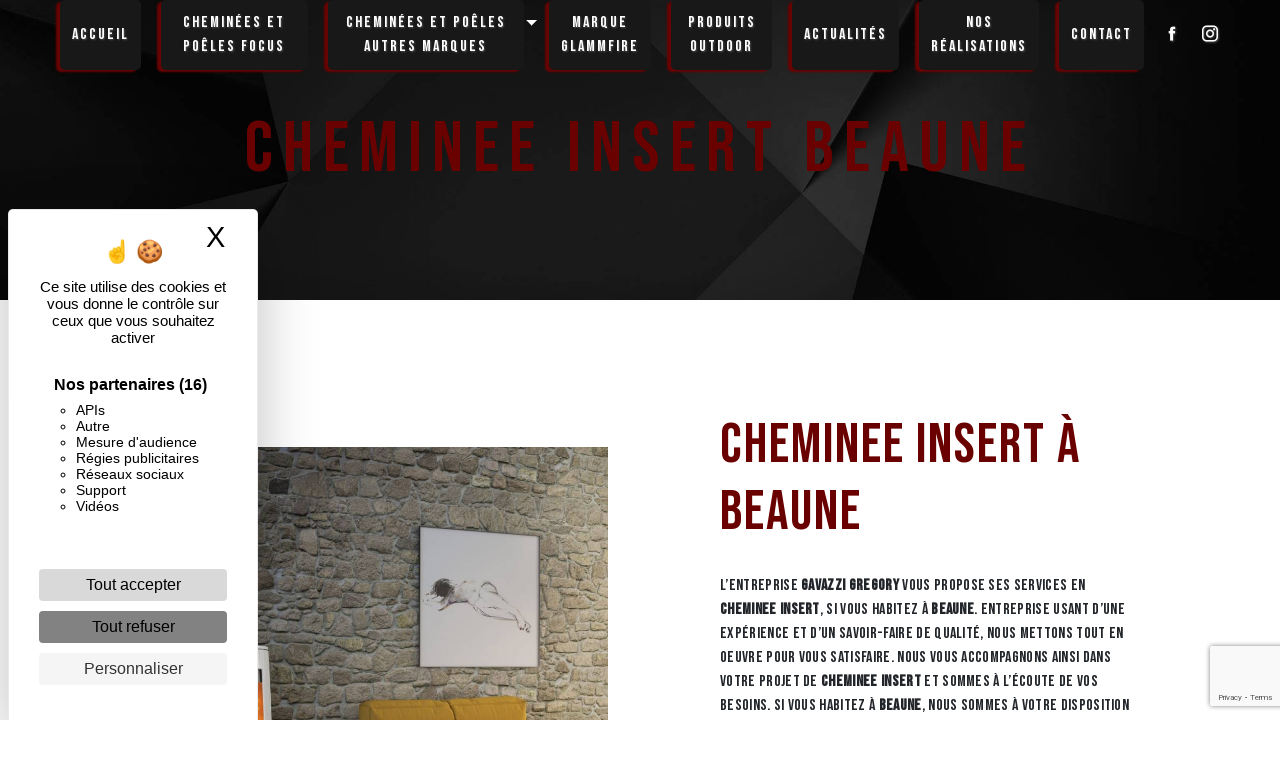

--- FILE ---
content_type: text/html; charset=UTF-8
request_url: https://gavazzi-gregory.fr/fr/page/cheminee-insert/beaune
body_size: 10629
content:
<!doctype html>
<html lang="fr">
<head>
    <meta charset="UTF-8"/>
    <meta name="viewport" content="width=device-width, initial-scale=1, shrink-to-fit=no">
    <title>cheminee insert Beaune - GAVAZZI GREGORY</title>

                        <link rel="stylesheet" href="/css/5ccad3b.css" type="text/css"/>
                                <link href="https://fonts.googleapis.com/css?family=Bebas Neue" rel="stylesheet">    <link rel="shortcut icon" type="image/png" href="/uploads/media/images/cms/medias/05e3416f04af54255240a9dde76a4eb3241566a7.png"/><meta name="keywords" content=""/>
    <meta name="description" content=""/>

    

                        <script src="/js/88d60ce.js"></script>
                <style>
                .primary-color {
            color: #333;
        }

        .primary-color {
            color: #333;
        }

        .secondary-bg-color {
            background-color: #6a0101;
        }

        .secondary-color {
            color: #6a0101;
        }

        .tertiary-bg-color {
            background-color: #fff;
        }

        .tertiary-color {
            color: #fff;
        }

        .config-font {
            font-family: Bebas Neue, sans-serif;
        }

        /* MODIFS au 22 02 2022 */

.informations-content .title-content h2{
    color: #fff;
    letter-spacing: 10px;
    text-shadow: 1px 2px 3px rgb(150 150 150 / 86%);
    font-size: 3em;
}

.informations-content .title-content h3{
    color: #f1f2f1;
    letter-spacing: 10px;
    font-size: 1.5em;
    font-family: Bebas Neue, sans-serif;
}

/* FIN MODIFS */

.banner-content{
    height: 350px;
}

.top-menu .navbar-collapse .navbar-nav {
     align-items: inherit !important; 
}

.affix-top li .nav-link {
/*  background: #bb0a0a ;*/
    background: #181818;
    border-radius: 5px;
    padding-left: 12px !important;
    padding-right: 12px !important;
box-shadow: -4px 2px 2px #680303 !important;
}

.affix-top li .nav-link:hover{
  background: #fff !important;
}

.affix-top .dropdown-menu li .nav-link {
  background: #000 !important ;
}






.affix-top .collapse .navbar-nav .dropdown-menu {
background-color: #181818!important;
}





.sidebar .sidebar-sticky{
 background-image: url(/uploads/media/images/cms/medias/thumb_/cms/medias/60f14c911459e_images_large.jpeg);
}

.sidebar .sidebar-sticky {
overflow: auto!important;
}

.body{
background-color: #000;
}



h1 {
  color: #6a0101;
  font-family: Bebas Neue, sans-serif;
  letter-spacing: 4px;
}

h2 {
  color: #121212;
  font-family: Bebas Neue, sans-serif;
  letter-spacing: 2px;
}

h3 {
  color: #515151;
  font-size: 1.5em;
  font-family: Bebas Neue, sans-serif;
  letter-spacing: 2px;
}

h4 {
  color: #515151;
  font-family: Bebas Neue, sans-serif;
  letter-spacing: 2px;
}

h5 {
  color: #515151;
  font-family: Bebas Neue, sans-serif;
  letter-spacing: 2px;
}

h6 {
  color: #515151;
  font-family: Bebas Neue, sans-serif;
  letter-spacing: 2px;
}

a {
color: #6a0101;
}

a:hover, a:focus {
text-decoration: none;
opacity: 0.8;
transition: 0.3s;
}

.scrollTop {
background-color:  #6a0101;
color: #fff;
}

.scrollTop:hover {
background-color:  #6a0101;
opacity: 0.8;
color: #fff;
}

.modal-content .custom-control-input:active, .modal-content .custom-control-label::before{
background-color:  #6a0101 !important;
}

.modal-content .custom-control-input:focus, .modal-content .custom-control-label::before{
box-shadow: 0 0 0 1px #6a0101 !important;
}

p {
  font-family: Bebas Neue, sans-serif;
  letter-spacing: 0.02em !important;
}

.btn {
  transition: all 0.3s;
  border: 2px solid #6a0101;
  background: transparent;
  color: #f1f2f1;
  border-radius: 0;
  padding: 15px 53px;
  letter-spacing: 1px;
  text-transform: uppercase;
  font-size: 1em;
}

.btn:hover{
  background: #f1f2f19d;
 text-shadow: 1px 1px 0px #111;
color: #f1f2f1;
}

.map-full-width{
   padding: 0;
}

/**************************/
/******ERROR-PAGE******/
/***********************/
.error-content .btn-error {
  border: 1px solid #6a0101;
  background-color: #6a0101;
  color: #fff;
  transition: all 0.3s
}

.error-content .btn-three-columns:hover {
  opacity: 0.5;
  margin-left: 20px;
}

/************************/
/******TOP-MENU******/
/**********************/

.affix-top{
  background-color: transparent;
}
.affix-top li a, .affix-top .navbar-brand {
  font-family: Bebas Neue, sans-serif;
  color: #fff !important;
  letter-spacing: 2px;
  transition: 0.3s;
  text-shadow: 1px 1px 2px #4e4e4e;
  text-align: center;
}
.top-menu .navbar-brand{
  font-family: Bebas Neue, sans-serif;
display:none
}
.affix{
  background-color: #fff;
}

.affix li a {
  font-family: Bebas Neue, sans-serif;
  color: #787878 !important;
  letter-spacing: 2px;
  transition: 0.3s;
  text-align: center;
}

.top-menu .btn-call-to-action {
  background-color: #6a0101 !important;
  font-family: Bebas Neue, sans-serif;
  border: none;
}

.top-menu li a:hover, .top-menu li .dropdown-menu li a:hover {
  opacity: 0.9;
  font-family: Bebas Neue, sans-serif;
  color: #6a0101 !important;
}

.top-menu .active > a:first-child, .top-menu .dropdown-menu .active,  .top-menu .dropdown-menu .active a:hover {
  background-color: #6a0101 !important;
  color: #fff !important;
}

.top-menu .dropdown-menu:before {
  border-color: transparent transparent #6a0101 transparent;
}

.top-menu .dropdown-menu li:first-child {
  border-top: 1px solid #6a0101;
}

.top-menu .dropdown-menu li {
  padding: 8px 15px;
}

@media (max-width: 992px) {
.affix-top li a {
  font-family: Bebas Neue, sans-serif;
  color: #333 !important;
  letter-spacing: 2px;
  transition: 0.3s;
  font-size: 15px;
}
  .navbar-toggler {
    background-color: #6a0101;
    border: 0;
  }
  .top-menu {
    padding: 0;
  }
  .navbar-collapse .dropdown {
    border-top: 1px solid #fbfbfb;
  }
  .top-menu .navbar-collapse .dropdown .icon-dropdown {
    color: #6a0101 !important;
  }
  .navbar-collapse {
    border-top: 2px solid #6a0101;
    background-color: #fff;
    overflow: scroll;
  }
  .top-menu .dropdown-menu li:first-child, .top-menu .nav-item, .top-menu .dropdown .nav-item {
    border: none;
  }
}

/************************/
/******LEFT-MENU******/
/**********************/
#sidebar {
  background-color: #fff;
}

.sidebar .btn-call-to-action {
}

.sidebar .sidebar-header img {
}

.sidebar .sidebar-header strong {
  color: #757575;
  font-family: Bebas Neue, sans-serif;
  letter-spacing: 4px;
  font-size: 1.5em;
}

.hamburger.is-open .hamb-top, .hamburger.is-open .hamb-middle, .hamburger.is-open .hamb-bottom, .hamburger.is-closed .hamb-top, .hamburger.is-closed .hamb-middle, .hamburger.is-closed .hamb-bottom {
  background: #6a0101;
}

.sidebar li a {
  font-family: Bebas Neue, sans-serif;
  letter-spacing: 1px;
  font-size: 17px;
  color: #787878;
  transition: all 0.3s;
}

.sidebar li ul li a {
  font-size: 15px;
}

.sidebar .active > a:first-child {
  color: #6a0101 !important;
}

.sidebar li .nav-link:hover {
  color: #6a0101;
  padding-left: 25px;
}

.dropdown-toggle {
  color: #6a0101 !important;
}

.sidebar .social-network ul li a {
  background-color: #6a0101;
  color: #fff;
}

.social-network ul::before {
  background-color: #6a0101;
}

/********************/
/******SLIDER******/
/********************/
.slider-content .home-slider-text h1 {
  font-size: 5.5em;
}

.slider-content .home-slider-text h2 {
  font-size: 2em;
  color: #fff;
}

.slider-content .logo-content img {
  max-width: 300px;
  height: auto;
}

.slider-content p {
  color: #fff;
}

.slider-content .line-slider-content .line, .line2, .line3, .line4 {
  background: #ffffff;
}

.slider-content .carousel-indicators .active {
  background-color: #333;
}

.slider-content .btn-slider {
  color: #fff;
  border-color: #fff;
}

.slider-content .btn-slider:hover {
}

.slider-content .btn-slider-call-to-action {
  color: #fff;
  border-color: #fff;
}

.slider-content .btn-slider-call-to-action:hover {
}

.slider-content .background-pattern {
  opacity: 0.2;
}

.slider-content .background-opacity-slider {
  background-color: #000;
  opacity: 0.4;
}

/************************/
/****TWO-COLUMNS****/
/**********************/
.two-columns-content h2 {
  font-family: Bebas Neue, sans-serif;
  color: #6a0101;
 letter-spacing: 10px;
}

.two-columns-content h3 {
color: #f1f2f1;
 letter-spacing: 10px;
}

.two-columns-content p {
color: #f1f2f1;
}

.two-columns-content .btn-two-columns {
}

.two-columns-content .btn-two-columns:hover {
  margin-left: 20px;
}

.two-columns-content .bloc-left, .two-columns-content .bloc-right{
background-image: url(/uploads/media/images/cms/medias/thumb_/cms/medias/60f0463dbcc03_images_large.jpeg);
}



/*********************************/
/*TWO COLUMNS PRESENTATION*/
/*********************************/

/*BLOC LEFT*/

.opacity-left {
  background-color: #333
}

.two-columns-presentation-content .bloc-left .text-content h1 {
  color: #1b1b1b;
  text-shadow: 1px 2px 3px rgba(150, 150, 150, 0.86);
}

.two-columns-presentation-content .bloc-left .text-content h2 {
  color: #6a0101;
  text-shadow: 1px 2px 3px rgba(150, 150, 150, 0.86);
}

.two-columns-presentation-content .logo-content img {
  max-width: 300px;
  height: auto;
}

.bloc-left .typewrite {
  color: #525252;
  font-family: Bebas Neue, sans-serif;
  font-size: 2em;
}

.bloc-left .btn-two-columns-presentation {
  font-family: Bebas Neue, sans-serif;
}

.bloc-left .btn-two-columns-presentation:hover, .btn-two-columns-presentation:focus {
}

.bloc-left .btn-two-columns-presentation-call-to-action {
  font-family: Bebas Neue, sans-serif;
}

.bloc-left .btn-two-columns-presentation-call-to-action:hover, .btn-two-columns-presentation-call-to-action:focus {
  opacity: 0.8;
}

/*BLOC RIGHT*/

.opacity-right {
  background-color: #6a0101
}

.bloc-right .typewrite {
  color: #525252;
  font-family: Bebas Neue, sans-serif;
  font-size: 2em;
}

.two-columns-presentation-content .bloc-right .text-content h1 {
  color: #fff;
  text-shadow: 1px 2px 3px rgba(150, 150, 150, 0.86);
}

.two-columns-presentation-content .bloc-right .text-content h2 {
  color: #fff;
  text-shadow: 1px 2px 3px rgba(150, 150, 150, 0.86);
}

.bloc-right .btn-two-columns-presentation {
  font-family: Bebas Neue, sans-serif;
}

.bloc-right .btn-two-columns-presentation:hover, .btn-two-columns-presentation:focus {
}

.bloc-right .btn-two-columns-presentation-call-to-action {
  font-family: Bebas Neue, sans-serif;
}

.bloc-right .btn-two-columns-presentation-call-to-action:hover, .btn-two-columns-presentation-call-to-action:focus {
  opacity: 0.8;
}

/********************************/
/****THREE-COLUMNS**********/
/*******************************/
.three-columns-content .btn-three-columns {
  transition: all 0.3s
}

.three-columns-content .btn-three-columns:hover {
  opacity: 0.5;
  margin-left: 20px;
}

/********************************/
/****TWO-COLUMNS-SLIDER****/
/*******************************/
.two-columns-slider-content h2 {
  font-family: Bebas Neue, sans-serif;
  font-style: italic;
  letter-spacing: 2px;
  color: #6a0101;
  font-size: 3em;
}

.two-columns-slider-content .text-content .bloc-left {
  background-color: #fff;
  -webkit-box-shadow: 10px 10px 29px -23px rgba(0, 0, 0, 1);
  -moz-box-shadow: 10px 10px 29px -23px rgba(0, 0, 0, 1);
  box-shadow: 10px 10px 29px -23px rgba(0, 0, 0, 1);
}

.two-columns-slider-content .text-content .bloc-right {
  background-color: #fff;
  -webkit-box-shadow: -10px 10px 29px -23px rgba(0, 0, 0, 1);
  -moz-box-shadow: -10px 10px 29px -23px rgba(0, 0, 0, 1);
  box-shadow: -10px 10px 29px -23px rgba(0, 0, 0, 1);
}

.two-columns-slider-content .btn-two-columns {
  transition: all 0.3s;
  border: 1px solid #2b2b2b;
  background: transparent;
  color: #595959;
  border-radius: 0;
  padding: 15px 53px;
  letter-spacing: 1px;
  text-transform: uppercase;
  font-size: 13px;
}

.two-columns-slider-content .btn-two-columns:hover {
  opacity: 0.5;
  margin-left: 20px;
}

.two-columns-slider-content .carousel-caption span {
  color: #fff;
  font-family: Bebas Neue, sans-serif;
  font-style: italic;
  letter-spacing: 2px;
  text-shadow: 1px 2px 3px rgba(150, 150, 150, 0.86);
}

.two-columns-slider-content .carousel-indicators .active {
  background-color: #6a0101;
}

/********************************/
/****VIDEO-PRESENTATION*****/
/*******************************/

.video-container .opacity-video {
  background-color: #000;
  opacity: 0.5;
}

.video-container video{
width: 100%!important;
}

.video-container .text-content h1 {
 letter-spacing: 10px;
text-shadow: 2px 2px 1px #222;
}

.video-container .text-content h2 {
    color: #fff;
    font-size: 2em;
    letter-spacing: 10px;
    font-family: 'Playfair Display', serif;
}

.video-container .logo-content img {
  max-width: 300px;
  height: auto;
}

.video-container .text-content p {
  color: #fff;
}

.video-container .btn-video {

}

.video-container .btn-video:hover {
}

.video-container .btn-video-call-to-action {
}

.video-container .btn-video-call-to-action:hover {
  opacity: 0.8;
}

.video-container .background-pattern {
  opacity: 0.2;
}

@media (max-width: 992px) {
  .video-container .text-content img {
    max-height: 150px;
    width: auto;
  }
}


/*******************************/
/******BANNER-VIDEO*********/
/*****************************/
.banner-video-content .opacity-banner {
  background-color : transparent;
}

.banner-content .btn{
color: #fff;
border-color: #fff;
}

.banner-video-content h1 {
  font-size: 3.5em;
  text-shadow: 1px 2px 3px rgba(150, 150, 150, 0.86)
}

.banner-video-content h2 {
  color: #fff;
 letter-spacing: 10px;
  text-shadow: 1px 2px 3px rgba(150, 150, 150, 0.86)
}

@media (max-width: 575.98px) {
  .banner-video-content h1 {
    font-size: 2em;
  }
  .banner-video-content h2 {
    font-size: 1em;
  }
}

/*********************/
/******Banner*********/
/********************/


.banner-content h1{
   letter-spacing: 10px;
}

.banner-content h2{
  color: #f1f2f1;
  letter-spacing: 10px;
font-family: 'Playfair Display', serif;
font-size: 2.5em;
}

/*********************/
/******TITLE*********/
/********************/
.title-content {
}

/*********************/
/******TITLE*********/
/********************/
.text-bloc-content {
}

/*********************/
/******MEDIA*********/
/********************/
.media-content {
}

/********************************/
/******FORM-CONTACT*********/
/******************************/
.form-contact-content h3 {
  font-size: 3em;
letter-spacing: 10px;
  color: #6a0101;
}

.form-contact-content .form-control:focus {
  border-color: #6a0101;
  box-shadow: 0 0 0 0.2em rgba(246, 224, 176, 0.35);
}

.form-contact-content .btn-contact-form {
}

.form-contact-content .sending-message i {
  color: #6a0101;
}

.form-check-label {
    color: #fff;
}

.form-contact-content .recaptcha-text {
    text-align: center;
    color: #fff;
}

.form-contact-content .legal-form {
    font-size: 0.7em;
    color: #fff;
}

/************************************/
/******FORM-GUEST-BOOK*********/
/**********************************/
.form-guest-book-content h4 {
  font-size: 2.5em;
  color: #6a0101;
}

.form-guest-book-content .form-control:focus {
  border-color: #6a0101;
  box-shadow: 0 0 0 0.2em rgba(246, 224, 176, 0.35);
}

.form-guest-book-content .btn-guest-book-form {
}

.form-guest-book-content .sending-message i {
  color: #6a0101;
}

/*************************/
/******ACTIVITY*********/
/***********************/
.activity-content .btn-content a {
  font-family: Bebas Neue, sans-serif;
  font-style: italic;
  letter-spacing: 2px;
  background-color: #6a0101;
  color: #fff;
}

.activity-content .btn-content a:hover {
  background-color: #fff;
  color: #6a0101;
  opacity: 1;
}

.activity-content p {
  font-family: Bebas Neue, sans-serif;
}

.activity-content .title-content h3 {
  font-size: 4em;
  color: #6a0101;
}

.activity-content .text-content p {
  font-size: 14px;
}

.activity-content .bloc-content .text-content {
    padding: 2em;
    background-color: transparent;
    height: 50%;
    overflow: hidden;
}

/***************************/
/******PARTNERS*********/
/************************/
.partners-content button.owl-prev, .partners-content button.owl-next {
  background-color: #6a0101 !important;
  color: #fff;
}

.partners-content p {
  font-family: Bebas Neue, sans-serif;
}

.partners-content h3 {
  font-size: 4em;
  color: #6a0101;
}

/*****************************/
/******GUEST-BOOK*********/
/****************************/
.guest-book-content button.owl-prev, .guest-book-content button.owl-next {
  background-color: #6a0101 !important;
  color: #fff;
}

.guest-book-content strong {
  font-family: Bebas Neue, sans-serif;
  color: #6a0101 !important;
}

.guest-book-content p {
  font-family: Bebas Neue, sans-serif;
}

.guest-book-content h3 {
  font-size: 4em;
  color: #6a0101;
}

/********************************/
/******INFORMATIONS*********/
/*****************************/

.informations-content {
  background-color: #6a0101;

}

.informations-content p, .informations-content strong {
  font-family: Verdana,Geneva,sans-serif !important;
}

.informations-content i {
  color: #000;
}

/************************/
/******FOOTER*********/
/**********************/
.footer-content {
  background-color: #6a0101;
  color: #484848;
}

.footer-content .btn-seo {
  font-family: Bebas Neue, sans-serif;
  border: none;
}

.footer-content a {
  color: #fff;
}

/**************************/
/******SEO-PAGE*********/
/************************/
.seo-page .btn-seo {
}

.seo-page h2, .seo-page .title-form {
  color: #6a0101;
  font-family: Bebas Neue, sans-serif;
  color: #6a0101;
}

.seo-page .form-control:focus {
  border-color: #6a0101;
  box-shadow: 0 0 0 0.2em rgba(246, 224, 176, 0.35);
}

.seo-page .btn-contact-form {
}

.seo-page .sending-message i {
  color: #6a0101;
}

/***************************/
/******ARTICLES***********/
/*************************/
.articles-list-content .item-content .item .category {
  font-family: Bebas Neue, sans-serif;
  color: #6a0101;
}

.articles-list-content .item-content .item .link {
  font-family: Bebas Neue, sans-serif;
  letter-spacing: 5px;
}

/*******************************/
/******ARTICLES-PAGES*******/
/*****************************/
.article-page-content .btn-article-page {
  font-family: Bebas Neue, sans-serif;
  color: #6a0101;
  border: 1px solid #6a0101;
}

.article-page-content .btn-article-page:hover {
}

.article-page-content .category-article-page {
  font-family: Bebas Neue, sans-serif;
  color: #fff;
  background-color: #6a0101;
}

/***************************/
/******SERVICES***********/
/*************************/
.services-list-content .item-content .item .category {
  font-family: Bebas Neue, sans-serif;
  color: #6a0101;
}

.services-list-content .item-content .item .link {
  font-family: Bebas Neue, sans-serif;
  letter-spacing: 5px;
}

/*******************************/
/******SERVICE-PAGES*******/
/*****************************/
.service-page-content .btn-service-page {
}

.service-page-content .btn-service-page:hover {
}

.service-page-content .category-service-page {
  font-family: Bebas Neue, sans-serif;
  color: #fff;
  background-color: #6a0101;
}

/***************************/
/******PRODUCTS***********/
/*************************/
.products-list-content .item-content .item .category {
  font-family: Bebas Neue, sans-serif;
  color: #6a0101;
}

.products-list-content .item-content .item .link {
  font-family: Bebas Neue, sans-serif;
  letter-spacing: 5px;
}

/*******************************/
/******PRODUCT-PAGES*******/
/*****************************/
.product-page-content .btn-product-page {
}

.product-page-content .btn-product-page:hover {
}

.product-page-content .category-product-page {
  font-family: Bebas Neue, sans-serif;
  color: #fff;
  background-color: #6a0101;
}

/*******************************/
/******RGPD-BANNER*********/
/*****************************/
.cookieinfo {
  background-color: #6a0101;
  font-family: Bebas Neue, sans-serif;
  color: #fff;
}

.cookieinfo .btn-cookie {
  background-color: #222;
}

.cookieinfo a {
  color: #fff;
}

/***************************/
/******DOCUMENT*********/
/**************************/
.document-content .background-pattern {
  background-color: #6a0101;
}

.document-content .title-content strong {
  font-family: Bebas Neue, sans-serif;
}

/******************/
/******ITEMS******/
/******************/
.items-content {
  background-color: #6a0101;
}

.items-content .item .image img {
    max-width: none;
}

.items-content {
    padding: 2em 4em;
    display: flex;
    justify-content: center;
    flex-wrap: wrap;
}

/***********************************/
/****** AFTER / BEFORE ***********/
/*********************************/

.after-before-content h1, 
.after-before-content h2,
.after-before-content h3,
.after-before-content h4{
  font-family: Bebas Neue, sans-serif;
  color: #6a0101;
}




/***********************************/
/****** img-full-width ***********/
/*********************************/

.image-full-width-text-content h2{
  letter-spacing: 10px;
text-shadow: 2px 2px 2px #fff;
color: #6a0101;
}

.parallax .container-fluid {
background-attachment:fixed!important;
}

.articles-list-content .item-content .item .text-content{
 background-color: #6a0101;
}

.articles-list-content .item-content .item .text-content p{
  color: #f1f2f1;
}

.justify-content-center {
    justify-content: center !important;
    color: #f1f2f1;
}
            </style>

            <!-- Matomo -->
<script type="text/javascript">
  var _paq = window._paq = window._paq || [];
  /* tracker methods like "setCustomDimension" should be called before "trackPageView" */
  _paq.push(['trackPageView']);
  _paq.push(['enableLinkTracking']);
  (function() {
    var u="https://vistalid-statistiques.fr/";
    _paq.push(['setTrackerUrl', u+'matomo.php']);
    _paq.push(['setSiteId', '1426']);
    var d=document, g=d.createElement('script'), s=d.getElementsByTagName('script')[0];
    g.type='text/javascript'; g.async=true; g.src=u+'matomo.js'; s.parentNode.insertBefore(g,s);
  })();
</script>
<!-- End Matomo Code -->

    

            <link rel="preconnect" href="https://fonts.googleapis.com">
<link rel="preconnect" href="https://fonts.gstatic.com" crossorigin>
<link href="https://fonts.googleapis.com/css2?family=Playfair+Display:wght@400;500&display=swap" rel="stylesheet">
    
</head>
<body class="container-fluid row ">
<div class="container-fluid">
                <nav id="navbar" class="navbar navbar-expand-lg fixed-top navbar-top navbar-light top-menu affix-top">
            <a class="navbar-brand" href="/fr">
                                    GAVAZZI GREGORY
                            </a>
            <button class="navbar-toggler" type="button" data-toggle="collapse" data-target="#navbarsExampleDefault"
                    aria-controls="navbarsExampleDefault" aria-expanded="false">
                <span class="navbar-toggler-icon"></span>
            </button>

            <div class="collapse navbar-collapse justify-content-end" id="navbarsExampleDefault">
                                            <ul class="navbar-nav">
                            
                <li class="first">                    <a class="nav-link" href="/fr/page/accueil">Accueil</a>
    
                            

    </li>


                    
                <li class="">                    <a class="nav-link" href="/fr/page/cheminee-et-poele-focus">Cheminées et Poêles Focus</a>
    
                            

    </li>


                                                        
                            <li class="dropdown-top-menu-bar" id="dropdown" data-toggle="collapse" aria-expanded="false">                    <a class="nav-link"  data-toggle="collapse" aria-expanded="false" class="dropdown-toggle" href="#pagesubmenuchemineeetautres">
            Cheminées et poêles autres marques
            <a data-toggle="collapse" aria-expanded="false" class="dropdown-toggle"
               href="#pagesubmenuchemineeetautres"></a>
        </a>
    
                                    <ul class="dropdown-menu" id="pagesubmenuchemineeetautres">
                            
                <li class="first">                    <a class="nav-link" href="/fr/page/charmwood">Charnwood</a>
    
                            

    </li>


                    
                <li class="">                    <a class="nav-link" href="/fr/page/maxblank">Max Blank</a>
    
                            

    </li>


                    
                <li class="">                    <a class="nav-link" href="/fr/page/fondis">Fondis</a>
    
                            

    </li>


                    
                <li class="">                    <a class="nav-link" href="/fr/page/lorfam">Lorflam</a>
    
                            

    </li>


                    
                <li class="">                    <a class="nav-link" href="/fr/page/wodtke">Wodtke</a>
    
                            

    </li>


                    
                <li class="last">                    <a class="nav-link" href="/fr/page/dovre">Dovre</a>
    
                            

    </li>



    </ul>


    </li>


                    
                <li class="">                    <a class="nav-link" href="/fr/page/glammfire">Marque GlammFire</a>
    
                            

    </li>


                    
                <li class="">                    <a class="nav-link" href="/fr/page/outdoor">Produits Outdoor</a>
    
                            

    </li>


                    
                <li class="">                    <a class="nav-link" href="/fr/page/actualites">Actualités</a>
    
                            

    </li>


                    
                <li class="">                    <a class="nav-link" href="/fr/page/nos-realisations">Nos réalisations</a>
    
                            

    </li>


                    
                <li class="last">                    <a class="nav-link" href="/fr/page/contact">Contact</a>
    
                            

    </li>



    </ul>


                
                <div class="social-network">
                                            <ul>
                                                            <li>
                                    <a target="_blank" href="https://www.facebook.com/gregorygavazzicheminees">
                                        <i class="icofont-facebook"></i>
                                    </a>
                                </li>
                                                                                        <li>
                                    <a target="_blank" href="https://www.instagram.com/gavazzigregorycheminees/">
                                        <i class="icofont-instagram"></i>
                                    </a>
                                </li>
                                                                                                            </ul>
                                    </div>
                            </div>
        </nav>
    
    
    <div role="main" id="content"
         class="margin-top-main container-fluid">
                <div class="container-fluid">
                            <div class="container-fluid seo-page">
        <div class="container-fluid banner-content"
                                    style="background: url('/uploads/media/images/cms/medias/thumb_/cms/medias/60f1638784c8d_images_large.jpeg') no-repeat center center; background-size: cover;"
                        >
            <h1 class="display-3">cheminee insert Beaune</h1>
        </div>
        <div class="container-fluid">
            <div class="row informations-seo-content">
                <div class="col-md-6 col-sm-12 image-content">
                                            
    <img alt="DOVRE-BOLD300-E12-ambiance-e1551257975655.jpg" title="DOVRE-BOLD300-E12-ambiance-e1551257975655.jpg" src="/uploads/media/images/cms/medias/thumb_/cms/medias/60f1637ea9945_images_medium.jpeg" width="1000" height="840" srcset="/uploads/media/images/cms/medias/thumb_/cms/medias/60f1637ea9945_images_picto.jpeg 25w, /uploads/media/images/cms/medias/thumb_/cms/medias/60f1637ea9945_images_small.jpeg 200w, /uploads/media/images/cms/medias/thumb_/cms/medias/60f1637ea9945_images_medium.jpeg 1000w, /uploads/media/images/cms/medias/thumb_/cms/medias/60f1637ea9945_images_large.jpeg 2300w, /uploads/media/images/cms/medias/85427a9598b927a877f9cd5254cd4acaf8269724.jpeg 1200w" sizes="(max-width: 1000px) 100vw, 1000px" class="img-fluid"  />
                                    </div>
                <div class="col-md-6 col-sm-12 text-content">
                    <h2 class="display-3">cheminee insert à Beaune</h2>
                    <p>L’entreprise <strong>GAVAZZI GREGORY</strong> vous propose ses services en <strong>cheminee insert</strong>, si vous habitez à <strong>Beaune</strong>. Entreprise usant d’une expérience et d’un savoir-faire de qualité, nous mettons tout en oeuvre pour vous satisfaire. Nous vous accompagnons ainsi dans votre projet de <strong>cheminee insert</strong> et sommes à l’écoute de vos besoins. Si vous habitez à <strong>Beaune</strong>, nous sommes à votre disposition pour vous transmettre les renseignements nécessaires à votre projet de <strong>cheminee insert</strong>. Notre métier est avant tout notre passion et le partager avec vous renforce encore plus notre désir de réussir. Toute notre équipe est qualifiée et travaille avec propreté et rigueur.</p>
                    <div class="container text-right">
                        <a href="/fr/page/accueil" class="btn btn-seo"><i
                                    class="icofont-info-square"></i> En savoir plus
                        </a>
                    </div>
                </div>
            </div>
        </div>
                    <div>
                <div class="container-fluid form-content">
                    <div class="container-fluid title-form">
                        <strong>Contactez nous</strong>
                    </div>
                                        <form name="front_contact" method="post">
                    <div class="container">
                        <div class="row justify-content-center">
                            <div class="col-lg-3">
                                <div class="form-group">
                                    <input type="text" id="front_contact_first_name" name="front_contact[first_name]" required="required" class="form-control" placeholder="Prénom" />
                                </div>
                            </div>
                            <div class="col-lg-3">
                                <div class="form-group">
                                    <input type="text" id="front_contact_last_name" name="front_contact[last_name]" required="required" class="form-control" placeholder="Nom" />
                                </div>
                            </div>
                            <div class="col-lg-3">
                                <div class="form-group">
                                    <input type="tel" id="front_contact_phone" name="front_contact[phone]" class="form-control" placeholder="Téléphone" />
                                </div>
                            </div>
                            <div class="col-lg-3">
                                <div class="form-group">
                                    <input type="email" id="front_contact_email" name="front_contact[email]" required="required" class="form-control" placeholder="Email" />
                                </div>
                            </div>
                            <div class="col-lg-12 mt-1">
                                <div class="form-group">
                                    <input type="text" id="front_contact_subject" name="front_contact[subject]" required="required" class="form-control" placeholder="Objet" />
                                </div>
                            </div>
                            <div class="col-lg-12 mt-1">
                                <div class="form-group ">
                                    <textarea id="front_contact_message" name="front_contact[message]" required="required" class="form-control" placeholder="Message" rows="6"></textarea>
                                </div>
                            </div>
                            <div class="col-lg-12 mt-1">
                                <div class="form-group">
                                    <label>Combien font 
                                        dix plus neuf</label>
                                    <select id="front_contact_question" name="front_contact[question]" class="form-control"><option value="0">0</option><option value="1">1</option><option value="2">2</option><option value="3">3</option><option value="4">4</option><option value="5">5</option><option value="6">6</option><option value="7">7</option><option value="8">8</option><option value="9">9</option><option value="10">10</option><option value="11">11</option><option value="12">12</option><option value="13">13</option><option value="14">14</option><option value="15">15</option><option value="16">16</option><option value="17">17</option><option value="18">18</option><option value="19">19</option><option value="20">20</option></select>
                                </div>
                            </div>
                            <div class="col-lg-12">
                                <div class="form-group ">
                                    <div class="form-check">
                                        <input type="checkbox" id="front_contact_legal" name="front_contact[legal]" required="required" class="form-check-input" required="required" value="1" />
                                        <label class="form-check-label"
                                               for="contact_submit_contact">En cochant cette case, j&#039;accepte les conditions particulières ci-dessous **</label>
                                    </div>
                                </div>
                            </div>
                            <div class="col-lg-12 mt-1">
                                <div class="form-group text-right">
                                    <button type="submit" id="front_contact_submit_contact" name="front_contact[submit_contact]" class="btn btn-contact-form">Envoyer</button>
                                </div>
                            </div>
                        </div>
                    </div>
                    <input type="hidden" id="front_contact_contact_verification" name="front_contact[contact_verification]" value="19" />
                        <script src="https://www.google.com/recaptcha/api.js?render=6LdUiw8cAAAAABOOBjWPknxocd91zEDm1OcgM8sD" async defer></script>

    <script >
        document.addEventListener("DOMContentLoaded", function() {
            var recaptchaField = document.getElementById('front_contact_captcha');
            if (!recaptchaField) return;

            var form = recaptchaField.closest('form');
            if (!form) return;

            form.addEventListener('submit', function (e) {
                if (recaptchaField.value) return;

                e.preventDefault();

                grecaptcha.ready(function () {
                    grecaptcha.execute('6LdUiw8cAAAAABOOBjWPknxocd91zEDm1OcgM8sD', {
                        action: 'form'
                    }).then(function (token) {
                        recaptchaField.value = token;
                        form.submit();
                    });
                });
            });
        });
    </script>


    
    <input type="hidden" id="front_contact_captcha" name="front_contact[captcha]" />

            <div class="recaptcha-text">
            Ce site est protégé par reCAPTCHA. Les
    <a href="https://policies.google.com/privacy">règles de confidentialité</a>  et les
    <a href="https://policies.google.com/terms">conditions d'utilisation</a>  de Google s'appliquent.

        </div>
    <input type="hidden" id="front_contact__token" name="front_contact[_token]" value="sirO2dBbm8TR_ClcYGAm2vqlMUua6vZlMnu4S4BfCsY" /></form>
                    <div class="container">
                        <p class="legal-form">**
                            Les données personnelles communiquées sont nécessaires aux fins de vous contacter et sont enregistrées dans un fichier informatisé. Elles sont destinées à  et ses sous-traitants dans le seul but de répondre à votre message. Les données collectées seront communiquées aux seuls destinataires suivants:   . Vous disposez de droits d’accès, de rectification, d’effacement, de portabilité, de limitation, d’opposition, de retrait de votre consentement à tout moment et du droit d’introduire une réclamation auprès d’une autorité de contrôle, ainsi que d’organiser le sort de vos données post-mortem. Vous pouvez exercer ces droits par voie postale à l'adresse  ou par courrier électronique à l'adresse . Un justificatif d'identité pourra vous être demandé. Nous conservons vos données pendant la période de prise de contact puis pendant la durée de prescription légale aux fins probatoires et de gestion des contentieux. Consultez le site cnil.fr pour plus d’informations sur vos droits.
                        </p>
                    </div>
                </div>
            </div>
            </div>
        </div>
        <footer class="footer-content">
            <div class="container text-center seo-content">
                <a class="btn btn-seo" data-toggle="collapse" href="#frequently_searched" role="button"
                   aria-expanded="false" aria-controls="frequently_searched">
                    Recherches fréquentes
                </a>
                <div class="collapse" id="frequently_searched">
                                            <a href="/fr/page/cheminee/dijon">Cheminee Dijon - </a>
                                            <a href="/fr/page/cheminee/tonnerre">Cheminee Tonnerre - </a>
                                            <a href="/fr/page/cheminee/joigny">Cheminee Joigny - </a>
                                            <a href="/fr/page/cheminee/nogent-sur-seine">Cheminee Nogent-Sur-Seine - </a>
                                            <a href="/fr/page/cheminee/romilly-sur-seine">Cheminee Romilly-Sur-Seine - </a>
                                            <a href="/fr/page/cheminee/bar-sur-seine">Cheminee Bar-Sur-Seine - </a>
                                            <a href="/fr/page/cheminee/bar-sur-aube">Cheminee Bar-Sur-Aube - </a>
                                            <a href="/fr/page/cheminee/auxerre">Cheminee Auxerre - </a>
                                            <a href="/fr/page/cheminee/beaune">Cheminee Beaune - </a>
                                            <a href="/fr/page/cheminee/sens">Cheminee Sens - </a>
                                            <a href="/fr/page/cheminee/montbard">Cheminee Montbard - </a>
                                            <a href="/fr/page/cheminee/saint-florentin">Cheminee Saint-Florentin - </a>
                                            <a href="/fr/page/cheminee/avalon">Cheminee Avalon - </a>
                                            <a href="/fr/page/cheminee/chatillon-sur-seine">Cheminee Chatillon-Sur-Seine - </a>
                                            <a href="/fr/page/brasero/dijon">Brasero Dijon - </a>
                                            <a href="/fr/page/brasero/tonnerre">Brasero Tonnerre - </a>
                                            <a href="/fr/page/brasero/joigny">Brasero Joigny - </a>
                                            <a href="/fr/page/brasero/nogent-sur-seine">Brasero Nogent-Sur-Seine - </a>
                                            <a href="/fr/page/brasero/romilly-sur-seine">Brasero Romilly-Sur-Seine - </a>
                                            <a href="/fr/page/brasero/bar-sur-seine">Brasero Bar-Sur-Seine - </a>
                                            <a href="/fr/page/brasero/bar-sur-aube">Brasero Bar-Sur-Aube - </a>
                                            <a href="/fr/page/brasero/auxerre">Brasero Auxerre - </a>
                                            <a href="/fr/page/brasero/beaune">Brasero Beaune - </a>
                                            <a href="/fr/page/brasero/sens">Brasero Sens - </a>
                                            <a href="/fr/page/brasero/montbard">Brasero Montbard - </a>
                                            <a href="/fr/page/brasero/saint-florentin">Brasero Saint-Florentin - </a>
                                            <a href="/fr/page/brasero/avalon">Brasero Avalon - </a>
                                            <a href="/fr/page/brasero/chatillon-sur-seine">Brasero Chatillon-Sur-Seine - </a>
                                            <a href="/fr/page/poele-a-bois/dijon">Poele a bois Dijon - </a>
                                            <a href="/fr/page/poele-a-bois/tonnerre">Poele a bois Tonnerre - </a>
                                            <a href="/fr/page/poele-a-bois/joigny">Poele a bois Joigny - </a>
                                            <a href="/fr/page/poele-a-bois/nogent-sur-seine">Poele a bois Nogent-Sur-Seine - </a>
                                            <a href="/fr/page/poele-a-bois/romilly-sur-seine">Poele a bois Romilly-Sur-Seine - </a>
                                            <a href="/fr/page/poele-a-bois/bar-sur-seine">Poele a bois Bar-Sur-Seine - </a>
                                            <a href="/fr/page/poele-a-bois/bar-sur-aube">Poele a bois Bar-Sur-Aube - </a>
                                            <a href="/fr/page/poele-a-bois/auxerre">Poele a bois Auxerre - </a>
                                            <a href="/fr/page/poele-a-bois/beaune">Poele a bois Beaune - </a>
                                            <a href="/fr/page/poele-a-bois/sens">Poele a bois Sens - </a>
                                            <a href="/fr/page/poele-a-bois/montbard">Poele a bois Montbard - </a>
                                            <a href="/fr/page/poele-a-bois/saint-florentin">Poele a bois Saint-Florentin - </a>
                                            <a href="/fr/page/poele-a-bois/avalon">Poele a bois Avalon - </a>
                                            <a href="/fr/page/poele-a-bois/chatillon-sur-seine">Poele a bois Chatillon-Sur-Seine - </a>
                                            <a href="/fr/page/poele-design/dijon">Poele design Dijon - </a>
                                            <a href="/fr/page/poele-design/tonnerre">Poele design Tonnerre - </a>
                                            <a href="/fr/page/poele-design/joigny">Poele design Joigny - </a>
                                            <a href="/fr/page/poele-design/nogent-sur-seine">Poele design Nogent-Sur-Seine - </a>
                                            <a href="/fr/page/poele-design/romilly-sur-seine">Poele design Romilly-Sur-Seine - </a>
                                            <a href="/fr/page/poele-design/bar-sur-seine">Poele design Bar-Sur-Seine - </a>
                                            <a href="/fr/page/poele-design/bar-sur-aube">Poele design Bar-Sur-Aube - </a>
                                            <a href="/fr/page/poele-design/auxerre">Poele design Auxerre - </a>
                                            <a href="/fr/page/poele-design/beaune">Poele design Beaune - </a>
                                            <a href="/fr/page/poele-design/sens">Poele design Sens - </a>
                                            <a href="/fr/page/poele-design/montbard">Poele design Montbard - </a>
                                            <a href="/fr/page/poele-design/saint-florentin">Poele design Saint-Florentin - </a>
                                            <a href="/fr/page/poele-design/avalon">Poele design Avalon - </a>
                                            <a href="/fr/page/poele-design/chatillon-sur-seine">Poele design Chatillon-Sur-Seine - </a>
                                            <a href="/fr/page/cheminee-suspendue/dijon">Cheminee suspendue Dijon - </a>
                                            <a href="/fr/page/cheminee-suspendue/tonnerre">Cheminee suspendue Tonnerre - </a>
                                            <a href="/fr/page/cheminee-suspendue/joigny">Cheminee suspendue Joigny - </a>
                                            <a href="/fr/page/cheminee-suspendue/nogent-sur-seine">Cheminee suspendue Nogent-Sur-Seine - </a>
                                            <a href="/fr/page/cheminee-suspendue/romilly-sur-seine">Cheminee suspendue Romilly-Sur-Seine - </a>
                                            <a href="/fr/page/cheminee-suspendue/bar-sur-seine">Cheminee suspendue Bar-Sur-Seine - </a>
                                            <a href="/fr/page/cheminee-suspendue/bar-sur-aube">Cheminee suspendue Bar-Sur-Aube - </a>
                                            <a href="/fr/page/cheminee-suspendue/auxerre">Cheminee suspendue Auxerre - </a>
                                            <a href="/fr/page/cheminee-suspendue/beaune">Cheminee suspendue Beaune - </a>
                                            <a href="/fr/page/cheminee-suspendue/sens">Cheminee suspendue Sens - </a>
                                            <a href="/fr/page/cheminee-suspendue/montbard">Cheminee suspendue Montbard - </a>
                                            <a href="/fr/page/cheminee-suspendue/saint-florentin">Cheminee suspendue Saint-Florentin - </a>
                                            <a href="/fr/page/cheminee-suspendue/avalon">Cheminee suspendue Avalon - </a>
                                            <a href="/fr/page/cheminee-suspendue/chatillon-sur-seine">Cheminee suspendue Chatillon-Sur-Seine - </a>
                                            <a href="/fr/page/poele-suspendu/dijon">Poele suspendu Dijon - </a>
                                            <a href="/fr/page/poele-suspendu/tonnerre">Poele suspendu Tonnerre - </a>
                                            <a href="/fr/page/poele-suspendu/joigny">Poele suspendu Joigny - </a>
                                            <a href="/fr/page/poele-suspendu/nogent-sur-seine">Poele suspendu Nogent-Sur-Seine - </a>
                                            <a href="/fr/page/poele-suspendu/romilly-sur-seine">Poele suspendu Romilly-Sur-Seine - </a>
                                            <a href="/fr/page/poele-suspendu/bar-sur-seine">Poele suspendu Bar-Sur-Seine - </a>
                                            <a href="/fr/page/poele-suspendu/bar-sur-aube">Poele suspendu Bar-Sur-Aube - </a>
                                            <a href="/fr/page/poele-suspendu/auxerre">Poele suspendu Auxerre - </a>
                                            <a href="/fr/page/poele-suspendu/beaune">Poele suspendu Beaune - </a>
                                            <a href="/fr/page/poele-suspendu/sens">Poele suspendu Sens - </a>
                                            <a href="/fr/page/poele-suspendu/montbard">Poele suspendu Montbard - </a>
                                            <a href="/fr/page/poele-suspendu/saint-florentin">Poele suspendu Saint-Florentin - </a>
                                            <a href="/fr/page/poele-suspendu/avalon">Poele suspendu Avalon - </a>
                                            <a href="/fr/page/poele-suspendu/chatillon-sur-seine">Poele suspendu Chatillon-Sur-Seine - </a>
                                            <a href="/fr/page/cheminee-pivotante/dijon">Cheminee pivotante Dijon - </a>
                                            <a href="/fr/page/cheminee-pivotante/tonnerre">Cheminee pivotante Tonnerre - </a>
                                            <a href="/fr/page/cheminee-pivotante/joigny">Cheminee pivotante Joigny - </a>
                                            <a href="/fr/page/cheminee-pivotante/nogent-sur-seine">Cheminee pivotante Nogent-Sur-Seine - </a>
                                            <a href="/fr/page/cheminee-pivotante/romilly-sur-seine">Cheminee pivotante Romilly-Sur-Seine - </a>
                                            <a href="/fr/page/cheminee-pivotante/bar-sur-seine">Cheminee pivotante Bar-Sur-Seine - </a>
                                            <a href="/fr/page/cheminee-pivotante/bar-sur-aube">Cheminee pivotante Bar-Sur-Aube - </a>
                                            <a href="/fr/page/cheminee-pivotante/auxerre">Cheminee pivotante Auxerre - </a>
                                            <a href="/fr/page/cheminee-pivotante/beaune">Cheminee pivotante Beaune - </a>
                                            <a href="/fr/page/cheminee-pivotante/sens">Cheminee pivotante Sens - </a>
                                            <a href="/fr/page/cheminee-pivotante/montbard">Cheminee pivotante Montbard - </a>
                                            <a href="/fr/page/cheminee-pivotante/saint-florentin">Cheminee pivotante Saint-Florentin - </a>
                                            <a href="/fr/page/cheminee-pivotante/avalon">Cheminee pivotante Avalon - </a>
                                            <a href="/fr/page/cheminee-pivotante/chatillon-sur-seine">Cheminee pivotante Chatillon-Sur-Seine - </a>
                                            <a href="/fr/page/poele-pivotant/dijon">Poele pivotant Dijon - </a>
                                            <a href="/fr/page/poele-pivotant/tonnerre">Poele pivotant Tonnerre - </a>
                                            <a href="/fr/page/poele-pivotant/joigny">Poele pivotant Joigny - </a>
                                            <a href="/fr/page/poele-pivotant/nogent-sur-seine">Poele pivotant Nogent-Sur-Seine - </a>
                                            <a href="/fr/page/poele-pivotant/romilly-sur-seine">Poele pivotant Romilly-Sur-Seine - </a>
                                            <a href="/fr/page/poele-pivotant/bar-sur-seine">Poele pivotant Bar-Sur-Seine - </a>
                                            <a href="/fr/page/poele-pivotant/bar-sur-aube">Poele pivotant Bar-Sur-Aube - </a>
                                            <a href="/fr/page/poele-pivotant/auxerre">Poele pivotant Auxerre - </a>
                                            <a href="/fr/page/poele-pivotant/beaune">Poele pivotant Beaune - </a>
                                            <a href="/fr/page/poele-pivotant/sens">Poele pivotant Sens - </a>
                                            <a href="/fr/page/poele-pivotant/montbard">Poele pivotant Montbard - </a>
                                            <a href="/fr/page/poele-pivotant/saint-florentin">Poele pivotant Saint-Florentin - </a>
                                            <a href="/fr/page/poele-pivotant/avalon">Poele pivotant Avalon - </a>
                                            <a href="/fr/page/poele-pivotant/chatillon-sur-seine">Poele pivotant Chatillon-Sur-Seine - </a>
                                            <a href="/fr/page/poele-a-gaz/dijon">Poele a gaz Dijon - </a>
                                            <a href="/fr/page/poele-a-gaz/tonnerre">Poele a gaz Tonnerre - </a>
                                            <a href="/fr/page/poele-a-gaz/joigny">Poele a gaz Joigny - </a>
                                            <a href="/fr/page/poele-a-gaz/nogent-sur-seine">Poele a gaz Nogent-Sur-Seine - </a>
                                            <a href="/fr/page/poele-a-gaz/romilly-sur-seine">Poele a gaz Romilly-Sur-Seine - </a>
                                            <a href="/fr/page/poele-a-gaz/bar-sur-seine">Poele a gaz Bar-Sur-Seine - </a>
                                            <a href="/fr/page/poele-a-gaz/bar-sur-aube">Poele a gaz Bar-Sur-Aube - </a>
                                            <a href="/fr/page/poele-a-gaz/auxerre">Poele a gaz Auxerre - </a>
                                            <a href="/fr/page/poele-a-gaz/beaune">Poele a gaz Beaune - </a>
                                            <a href="/fr/page/poele-a-gaz/sens">Poele a gaz Sens - </a>
                                            <a href="/fr/page/poele-a-gaz/montbard">Poele a gaz Montbard - </a>
                                            <a href="/fr/page/poele-a-gaz/saint-florentin">Poele a gaz Saint-Florentin - </a>
                                            <a href="/fr/page/poele-a-gaz/avalon">Poele a gaz Avalon - </a>
                                            <a href="/fr/page/poele-a-gaz/chatillon-sur-seine">Poele a gaz Chatillon-Sur-Seine - </a>
                                            <a href="/fr/page/cheminee-prix/dijon">Cheminee prix Dijon - </a>
                                            <a href="/fr/page/cheminee-prix/tonnerre">Cheminee prix Tonnerre - </a>
                                            <a href="/fr/page/cheminee-prix/joigny">Cheminee prix Joigny - </a>
                                            <a href="/fr/page/cheminee-prix/nogent-sur-seine">Cheminee prix Nogent-Sur-Seine - </a>
                                            <a href="/fr/page/cheminee-prix/romilly-sur-seine">Cheminee prix Romilly-Sur-Seine - </a>
                                            <a href="/fr/page/cheminee-prix/bar-sur-seine">Cheminee prix Bar-Sur-Seine - </a>
                                            <a href="/fr/page/cheminee-prix/bar-sur-aube">Cheminee prix Bar-Sur-Aube - </a>
                                            <a href="/fr/page/cheminee-prix/auxerre">Cheminee prix Auxerre - </a>
                                            <a href="/fr/page/cheminee-prix/beaune">Cheminee prix Beaune - </a>
                                            <a href="/fr/page/cheminee-prix/sens">Cheminee prix Sens - </a>
                                            <a href="/fr/page/cheminee-prix/montbard">Cheminee prix Montbard - </a>
                                            <a href="/fr/page/cheminee-prix/saint-florentin">Cheminee prix Saint-Florentin - </a>
                                            <a href="/fr/page/cheminee-prix/avalon">Cheminee prix Avalon - </a>
                                            <a href="/fr/page/cheminee-prix/chatillon-sur-seine">Cheminee prix Chatillon-Sur-Seine - </a>
                                            <a href="/fr/page/cheminee-design/dijon">Cheminee design Dijon - </a>
                                            <a href="/fr/page/cheminee-design/tonnerre">Cheminee design Tonnerre - </a>
                                            <a href="/fr/page/cheminee-design/joigny">Cheminee design Joigny - </a>
                                            <a href="/fr/page/cheminee-design/nogent-sur-seine">Cheminee design Nogent-Sur-Seine - </a>
                                            <a href="/fr/page/cheminee-design/romilly-sur-seine">Cheminee design Romilly-Sur-Seine - </a>
                                            <a href="/fr/page/cheminee-design/bar-sur-seine">Cheminee design Bar-Sur-Seine - </a>
                                            <a href="/fr/page/cheminee-design/bar-sur-aube">Cheminee design Bar-Sur-Aube - </a>
                                            <a href="/fr/page/cheminee-design/auxerre">Cheminee design Auxerre - </a>
                                            <a href="/fr/page/cheminee-design/beaune">Cheminee design Beaune - </a>
                                            <a href="/fr/page/cheminee-design/sens">Cheminee design Sens - </a>
                                            <a href="/fr/page/cheminee-design/montbard">Cheminee design Montbard - </a>
                                            <a href="/fr/page/cheminee-design/saint-florentin">Cheminee design Saint-Florentin - </a>
                                            <a href="/fr/page/cheminee-design/avalon">Cheminee design Avalon - </a>
                                            <a href="/fr/page/cheminee-design/chatillon-sur-seine">Cheminee design Chatillon-Sur-Seine - </a>
                                            <a href="/fr/page/cheminee-insert/dijon">cheminee insert Dijon - </a>
                                            <a href="/fr/page/cheminee-insert/tonnerre">cheminee insert Tonnerre - </a>
                                            <a href="/fr/page/cheminee-insert/joigny">cheminee insert Joigny - </a>
                                            <a href="/fr/page/cheminee-insert/nogent-sur-seine">cheminee insert Nogent-Sur-Seine - </a>
                                            <a href="/fr/page/cheminee-insert/romilly-sur-seine">cheminee insert Romilly-Sur-Seine - </a>
                                            <a href="/fr/page/cheminee-insert/bar-sur-seine">cheminee insert Bar-Sur-Seine - </a>
                                            <a href="/fr/page/cheminee-insert/bar-sur-aube">cheminee insert Bar-Sur-Aube - </a>
                                            <a href="/fr/page/cheminee-insert/auxerre">cheminee insert Auxerre - </a>
                                            <a href="/fr/page/cheminee-insert/beaune">cheminee insert Beaune - </a>
                                            <a href="/fr/page/cheminee-insert/sens">cheminee insert Sens - </a>
                                            <a href="/fr/page/cheminee-insert/montbard">cheminee insert Montbard - </a>
                                            <a href="/fr/page/cheminee-insert/saint-florentin">cheminee insert Saint-Florentin - </a>
                                            <a href="/fr/page/cheminee-insert/avalon">cheminee insert Avalon - </a>
                                            <a href="/fr/page/cheminee-insert/chatillon-sur-seine">cheminee insert Chatillon-Sur-Seine - </a>
                                    </div>
            </div>
            <div class="container-fluid informations-seo-content d-flex justify-content-center">
                <p>
                    &copy; <a href="https://www.vistalid.fr/">Vistalid</a> - 2026
                    - Tous droits réservés -<a href="/fr/page/mentions-legales"> Mentions légales</a></p>
            </div>
        </footer>
    </div>
            <a href="#content" class="scrollTop" style="display: none;"><i class="icofont-long-arrow-up icofont-2x"></i></a>
    </div>
                <script src="/js/bf73663.js"></script>
        <script src="https://tarteaucitron.io/load.js?domain=production&uuid=e49d175e3ee1bb2dfe0203d00ee1a60d6f179c5b"></script>
    <script type="text/javascript">
        tarteaucitron.init({
            "privacyUrl": "", /* Privacy policy url */
            "bodyPosition": "bottom", /* or top to bring it as first element for accessibility */

            "hashtag": "#tarteaucitron", /* Open the panel with this hashtag */
            "cookieName": "tarteaucitron", /* Cookie name */

            "orientation": "middle", /* Banner position (top - bottom) */

            "groupServices": false, /* Group services by category */
            "showDetailsOnClick": true, /* Click to expand the description */
            "serviceDefaultState": "wait", /* Default state (true - wait - false) */

            "showAlertSmall": false, /* Show the small banner on bottom right */
            "cookieslist": false, /* Show the cookie list */

            "closePopup": false, /* Show a close X on the banner */

            "showIcon": true, /* Show cookie icon to manage cookies */
            //"iconSrc": "", /* Optionnal: URL or base64 encoded image */
            "iconPosition": "BottomRight", /* BottomRight, BottomLeft, TopRight and TopLeft */

            "adblocker": false, /* Show a Warning if an adblocker is detected */

            "DenyAllCta" : true, /* Show the deny all button */
            "AcceptAllCta" : true, /* Show the accept all button when highPrivacy on */
            "highPrivacy": true, /* HIGHLY RECOMMANDED Disable auto consent */
            "alwaysNeedConsent": false, /* Ask the consent for "Privacy by design" services */

            "handleBrowserDNTRequest": false, /* If Do Not Track == 1, disallow all */

            "removeCredit": false, /* Remove credit link */
            "moreInfoLink": true, /* Show more info link */

            "useExternalCss": false, /* If false, the tarteaucitron.css file will be loaded */
            "useExternalJs": false, /* If false, the tarteaucitron.js file will be loaded */

            //"cookieDomain": ".my-multisite-domaine.fr", /* Shared cookie for multisite */

            "readmoreLink": "", /* Change the default readmore link */

            "mandatory": true, /* Show a message about mandatory cookies */
            "mandatoryCta": true, /* Show the disabled accept button when mandatory on */

            //"customCloserId": "", /* Optional a11y: Custom element ID used to open the panel */

            "googleConsentMode": true, /* Enable Google Consent Mode v2 for Google ads and GA4 */

            "partnersList": false /* Show the number of partners on the popup/middle banner */
        });
        (tarteaucitron.job = tarteaucitron.job || []).push('matomocloud');
    </script>
</body>
</html>


--- FILE ---
content_type: text/html; charset=utf-8
request_url: https://www.google.com/recaptcha/api2/anchor?ar=1&k=6LdUiw8cAAAAABOOBjWPknxocd91zEDm1OcgM8sD&co=aHR0cHM6Ly9nYXZhenppLWdyZWdvcnkuZnI6NDQz&hl=en&v=PoyoqOPhxBO7pBk68S4YbpHZ&size=invisible&anchor-ms=20000&execute-ms=30000&cb=veptd11xflem
body_size: 48537
content:
<!DOCTYPE HTML><html dir="ltr" lang="en"><head><meta http-equiv="Content-Type" content="text/html; charset=UTF-8">
<meta http-equiv="X-UA-Compatible" content="IE=edge">
<title>reCAPTCHA</title>
<style type="text/css">
/* cyrillic-ext */
@font-face {
  font-family: 'Roboto';
  font-style: normal;
  font-weight: 400;
  font-stretch: 100%;
  src: url(//fonts.gstatic.com/s/roboto/v48/KFO7CnqEu92Fr1ME7kSn66aGLdTylUAMa3GUBHMdazTgWw.woff2) format('woff2');
  unicode-range: U+0460-052F, U+1C80-1C8A, U+20B4, U+2DE0-2DFF, U+A640-A69F, U+FE2E-FE2F;
}
/* cyrillic */
@font-face {
  font-family: 'Roboto';
  font-style: normal;
  font-weight: 400;
  font-stretch: 100%;
  src: url(//fonts.gstatic.com/s/roboto/v48/KFO7CnqEu92Fr1ME7kSn66aGLdTylUAMa3iUBHMdazTgWw.woff2) format('woff2');
  unicode-range: U+0301, U+0400-045F, U+0490-0491, U+04B0-04B1, U+2116;
}
/* greek-ext */
@font-face {
  font-family: 'Roboto';
  font-style: normal;
  font-weight: 400;
  font-stretch: 100%;
  src: url(//fonts.gstatic.com/s/roboto/v48/KFO7CnqEu92Fr1ME7kSn66aGLdTylUAMa3CUBHMdazTgWw.woff2) format('woff2');
  unicode-range: U+1F00-1FFF;
}
/* greek */
@font-face {
  font-family: 'Roboto';
  font-style: normal;
  font-weight: 400;
  font-stretch: 100%;
  src: url(//fonts.gstatic.com/s/roboto/v48/KFO7CnqEu92Fr1ME7kSn66aGLdTylUAMa3-UBHMdazTgWw.woff2) format('woff2');
  unicode-range: U+0370-0377, U+037A-037F, U+0384-038A, U+038C, U+038E-03A1, U+03A3-03FF;
}
/* math */
@font-face {
  font-family: 'Roboto';
  font-style: normal;
  font-weight: 400;
  font-stretch: 100%;
  src: url(//fonts.gstatic.com/s/roboto/v48/KFO7CnqEu92Fr1ME7kSn66aGLdTylUAMawCUBHMdazTgWw.woff2) format('woff2');
  unicode-range: U+0302-0303, U+0305, U+0307-0308, U+0310, U+0312, U+0315, U+031A, U+0326-0327, U+032C, U+032F-0330, U+0332-0333, U+0338, U+033A, U+0346, U+034D, U+0391-03A1, U+03A3-03A9, U+03B1-03C9, U+03D1, U+03D5-03D6, U+03F0-03F1, U+03F4-03F5, U+2016-2017, U+2034-2038, U+203C, U+2040, U+2043, U+2047, U+2050, U+2057, U+205F, U+2070-2071, U+2074-208E, U+2090-209C, U+20D0-20DC, U+20E1, U+20E5-20EF, U+2100-2112, U+2114-2115, U+2117-2121, U+2123-214F, U+2190, U+2192, U+2194-21AE, U+21B0-21E5, U+21F1-21F2, U+21F4-2211, U+2213-2214, U+2216-22FF, U+2308-230B, U+2310, U+2319, U+231C-2321, U+2336-237A, U+237C, U+2395, U+239B-23B7, U+23D0, U+23DC-23E1, U+2474-2475, U+25AF, U+25B3, U+25B7, U+25BD, U+25C1, U+25CA, U+25CC, U+25FB, U+266D-266F, U+27C0-27FF, U+2900-2AFF, U+2B0E-2B11, U+2B30-2B4C, U+2BFE, U+3030, U+FF5B, U+FF5D, U+1D400-1D7FF, U+1EE00-1EEFF;
}
/* symbols */
@font-face {
  font-family: 'Roboto';
  font-style: normal;
  font-weight: 400;
  font-stretch: 100%;
  src: url(//fonts.gstatic.com/s/roboto/v48/KFO7CnqEu92Fr1ME7kSn66aGLdTylUAMaxKUBHMdazTgWw.woff2) format('woff2');
  unicode-range: U+0001-000C, U+000E-001F, U+007F-009F, U+20DD-20E0, U+20E2-20E4, U+2150-218F, U+2190, U+2192, U+2194-2199, U+21AF, U+21E6-21F0, U+21F3, U+2218-2219, U+2299, U+22C4-22C6, U+2300-243F, U+2440-244A, U+2460-24FF, U+25A0-27BF, U+2800-28FF, U+2921-2922, U+2981, U+29BF, U+29EB, U+2B00-2BFF, U+4DC0-4DFF, U+FFF9-FFFB, U+10140-1018E, U+10190-1019C, U+101A0, U+101D0-101FD, U+102E0-102FB, U+10E60-10E7E, U+1D2C0-1D2D3, U+1D2E0-1D37F, U+1F000-1F0FF, U+1F100-1F1AD, U+1F1E6-1F1FF, U+1F30D-1F30F, U+1F315, U+1F31C, U+1F31E, U+1F320-1F32C, U+1F336, U+1F378, U+1F37D, U+1F382, U+1F393-1F39F, U+1F3A7-1F3A8, U+1F3AC-1F3AF, U+1F3C2, U+1F3C4-1F3C6, U+1F3CA-1F3CE, U+1F3D4-1F3E0, U+1F3ED, U+1F3F1-1F3F3, U+1F3F5-1F3F7, U+1F408, U+1F415, U+1F41F, U+1F426, U+1F43F, U+1F441-1F442, U+1F444, U+1F446-1F449, U+1F44C-1F44E, U+1F453, U+1F46A, U+1F47D, U+1F4A3, U+1F4B0, U+1F4B3, U+1F4B9, U+1F4BB, U+1F4BF, U+1F4C8-1F4CB, U+1F4D6, U+1F4DA, U+1F4DF, U+1F4E3-1F4E6, U+1F4EA-1F4ED, U+1F4F7, U+1F4F9-1F4FB, U+1F4FD-1F4FE, U+1F503, U+1F507-1F50B, U+1F50D, U+1F512-1F513, U+1F53E-1F54A, U+1F54F-1F5FA, U+1F610, U+1F650-1F67F, U+1F687, U+1F68D, U+1F691, U+1F694, U+1F698, U+1F6AD, U+1F6B2, U+1F6B9-1F6BA, U+1F6BC, U+1F6C6-1F6CF, U+1F6D3-1F6D7, U+1F6E0-1F6EA, U+1F6F0-1F6F3, U+1F6F7-1F6FC, U+1F700-1F7FF, U+1F800-1F80B, U+1F810-1F847, U+1F850-1F859, U+1F860-1F887, U+1F890-1F8AD, U+1F8B0-1F8BB, U+1F8C0-1F8C1, U+1F900-1F90B, U+1F93B, U+1F946, U+1F984, U+1F996, U+1F9E9, U+1FA00-1FA6F, U+1FA70-1FA7C, U+1FA80-1FA89, U+1FA8F-1FAC6, U+1FACE-1FADC, U+1FADF-1FAE9, U+1FAF0-1FAF8, U+1FB00-1FBFF;
}
/* vietnamese */
@font-face {
  font-family: 'Roboto';
  font-style: normal;
  font-weight: 400;
  font-stretch: 100%;
  src: url(//fonts.gstatic.com/s/roboto/v48/KFO7CnqEu92Fr1ME7kSn66aGLdTylUAMa3OUBHMdazTgWw.woff2) format('woff2');
  unicode-range: U+0102-0103, U+0110-0111, U+0128-0129, U+0168-0169, U+01A0-01A1, U+01AF-01B0, U+0300-0301, U+0303-0304, U+0308-0309, U+0323, U+0329, U+1EA0-1EF9, U+20AB;
}
/* latin-ext */
@font-face {
  font-family: 'Roboto';
  font-style: normal;
  font-weight: 400;
  font-stretch: 100%;
  src: url(//fonts.gstatic.com/s/roboto/v48/KFO7CnqEu92Fr1ME7kSn66aGLdTylUAMa3KUBHMdazTgWw.woff2) format('woff2');
  unicode-range: U+0100-02BA, U+02BD-02C5, U+02C7-02CC, U+02CE-02D7, U+02DD-02FF, U+0304, U+0308, U+0329, U+1D00-1DBF, U+1E00-1E9F, U+1EF2-1EFF, U+2020, U+20A0-20AB, U+20AD-20C0, U+2113, U+2C60-2C7F, U+A720-A7FF;
}
/* latin */
@font-face {
  font-family: 'Roboto';
  font-style: normal;
  font-weight: 400;
  font-stretch: 100%;
  src: url(//fonts.gstatic.com/s/roboto/v48/KFO7CnqEu92Fr1ME7kSn66aGLdTylUAMa3yUBHMdazQ.woff2) format('woff2');
  unicode-range: U+0000-00FF, U+0131, U+0152-0153, U+02BB-02BC, U+02C6, U+02DA, U+02DC, U+0304, U+0308, U+0329, U+2000-206F, U+20AC, U+2122, U+2191, U+2193, U+2212, U+2215, U+FEFF, U+FFFD;
}
/* cyrillic-ext */
@font-face {
  font-family: 'Roboto';
  font-style: normal;
  font-weight: 500;
  font-stretch: 100%;
  src: url(//fonts.gstatic.com/s/roboto/v48/KFO7CnqEu92Fr1ME7kSn66aGLdTylUAMa3GUBHMdazTgWw.woff2) format('woff2');
  unicode-range: U+0460-052F, U+1C80-1C8A, U+20B4, U+2DE0-2DFF, U+A640-A69F, U+FE2E-FE2F;
}
/* cyrillic */
@font-face {
  font-family: 'Roboto';
  font-style: normal;
  font-weight: 500;
  font-stretch: 100%;
  src: url(//fonts.gstatic.com/s/roboto/v48/KFO7CnqEu92Fr1ME7kSn66aGLdTylUAMa3iUBHMdazTgWw.woff2) format('woff2');
  unicode-range: U+0301, U+0400-045F, U+0490-0491, U+04B0-04B1, U+2116;
}
/* greek-ext */
@font-face {
  font-family: 'Roboto';
  font-style: normal;
  font-weight: 500;
  font-stretch: 100%;
  src: url(//fonts.gstatic.com/s/roboto/v48/KFO7CnqEu92Fr1ME7kSn66aGLdTylUAMa3CUBHMdazTgWw.woff2) format('woff2');
  unicode-range: U+1F00-1FFF;
}
/* greek */
@font-face {
  font-family: 'Roboto';
  font-style: normal;
  font-weight: 500;
  font-stretch: 100%;
  src: url(//fonts.gstatic.com/s/roboto/v48/KFO7CnqEu92Fr1ME7kSn66aGLdTylUAMa3-UBHMdazTgWw.woff2) format('woff2');
  unicode-range: U+0370-0377, U+037A-037F, U+0384-038A, U+038C, U+038E-03A1, U+03A3-03FF;
}
/* math */
@font-face {
  font-family: 'Roboto';
  font-style: normal;
  font-weight: 500;
  font-stretch: 100%;
  src: url(//fonts.gstatic.com/s/roboto/v48/KFO7CnqEu92Fr1ME7kSn66aGLdTylUAMawCUBHMdazTgWw.woff2) format('woff2');
  unicode-range: U+0302-0303, U+0305, U+0307-0308, U+0310, U+0312, U+0315, U+031A, U+0326-0327, U+032C, U+032F-0330, U+0332-0333, U+0338, U+033A, U+0346, U+034D, U+0391-03A1, U+03A3-03A9, U+03B1-03C9, U+03D1, U+03D5-03D6, U+03F0-03F1, U+03F4-03F5, U+2016-2017, U+2034-2038, U+203C, U+2040, U+2043, U+2047, U+2050, U+2057, U+205F, U+2070-2071, U+2074-208E, U+2090-209C, U+20D0-20DC, U+20E1, U+20E5-20EF, U+2100-2112, U+2114-2115, U+2117-2121, U+2123-214F, U+2190, U+2192, U+2194-21AE, U+21B0-21E5, U+21F1-21F2, U+21F4-2211, U+2213-2214, U+2216-22FF, U+2308-230B, U+2310, U+2319, U+231C-2321, U+2336-237A, U+237C, U+2395, U+239B-23B7, U+23D0, U+23DC-23E1, U+2474-2475, U+25AF, U+25B3, U+25B7, U+25BD, U+25C1, U+25CA, U+25CC, U+25FB, U+266D-266F, U+27C0-27FF, U+2900-2AFF, U+2B0E-2B11, U+2B30-2B4C, U+2BFE, U+3030, U+FF5B, U+FF5D, U+1D400-1D7FF, U+1EE00-1EEFF;
}
/* symbols */
@font-face {
  font-family: 'Roboto';
  font-style: normal;
  font-weight: 500;
  font-stretch: 100%;
  src: url(//fonts.gstatic.com/s/roboto/v48/KFO7CnqEu92Fr1ME7kSn66aGLdTylUAMaxKUBHMdazTgWw.woff2) format('woff2');
  unicode-range: U+0001-000C, U+000E-001F, U+007F-009F, U+20DD-20E0, U+20E2-20E4, U+2150-218F, U+2190, U+2192, U+2194-2199, U+21AF, U+21E6-21F0, U+21F3, U+2218-2219, U+2299, U+22C4-22C6, U+2300-243F, U+2440-244A, U+2460-24FF, U+25A0-27BF, U+2800-28FF, U+2921-2922, U+2981, U+29BF, U+29EB, U+2B00-2BFF, U+4DC0-4DFF, U+FFF9-FFFB, U+10140-1018E, U+10190-1019C, U+101A0, U+101D0-101FD, U+102E0-102FB, U+10E60-10E7E, U+1D2C0-1D2D3, U+1D2E0-1D37F, U+1F000-1F0FF, U+1F100-1F1AD, U+1F1E6-1F1FF, U+1F30D-1F30F, U+1F315, U+1F31C, U+1F31E, U+1F320-1F32C, U+1F336, U+1F378, U+1F37D, U+1F382, U+1F393-1F39F, U+1F3A7-1F3A8, U+1F3AC-1F3AF, U+1F3C2, U+1F3C4-1F3C6, U+1F3CA-1F3CE, U+1F3D4-1F3E0, U+1F3ED, U+1F3F1-1F3F3, U+1F3F5-1F3F7, U+1F408, U+1F415, U+1F41F, U+1F426, U+1F43F, U+1F441-1F442, U+1F444, U+1F446-1F449, U+1F44C-1F44E, U+1F453, U+1F46A, U+1F47D, U+1F4A3, U+1F4B0, U+1F4B3, U+1F4B9, U+1F4BB, U+1F4BF, U+1F4C8-1F4CB, U+1F4D6, U+1F4DA, U+1F4DF, U+1F4E3-1F4E6, U+1F4EA-1F4ED, U+1F4F7, U+1F4F9-1F4FB, U+1F4FD-1F4FE, U+1F503, U+1F507-1F50B, U+1F50D, U+1F512-1F513, U+1F53E-1F54A, U+1F54F-1F5FA, U+1F610, U+1F650-1F67F, U+1F687, U+1F68D, U+1F691, U+1F694, U+1F698, U+1F6AD, U+1F6B2, U+1F6B9-1F6BA, U+1F6BC, U+1F6C6-1F6CF, U+1F6D3-1F6D7, U+1F6E0-1F6EA, U+1F6F0-1F6F3, U+1F6F7-1F6FC, U+1F700-1F7FF, U+1F800-1F80B, U+1F810-1F847, U+1F850-1F859, U+1F860-1F887, U+1F890-1F8AD, U+1F8B0-1F8BB, U+1F8C0-1F8C1, U+1F900-1F90B, U+1F93B, U+1F946, U+1F984, U+1F996, U+1F9E9, U+1FA00-1FA6F, U+1FA70-1FA7C, U+1FA80-1FA89, U+1FA8F-1FAC6, U+1FACE-1FADC, U+1FADF-1FAE9, U+1FAF0-1FAF8, U+1FB00-1FBFF;
}
/* vietnamese */
@font-face {
  font-family: 'Roboto';
  font-style: normal;
  font-weight: 500;
  font-stretch: 100%;
  src: url(//fonts.gstatic.com/s/roboto/v48/KFO7CnqEu92Fr1ME7kSn66aGLdTylUAMa3OUBHMdazTgWw.woff2) format('woff2');
  unicode-range: U+0102-0103, U+0110-0111, U+0128-0129, U+0168-0169, U+01A0-01A1, U+01AF-01B0, U+0300-0301, U+0303-0304, U+0308-0309, U+0323, U+0329, U+1EA0-1EF9, U+20AB;
}
/* latin-ext */
@font-face {
  font-family: 'Roboto';
  font-style: normal;
  font-weight: 500;
  font-stretch: 100%;
  src: url(//fonts.gstatic.com/s/roboto/v48/KFO7CnqEu92Fr1ME7kSn66aGLdTylUAMa3KUBHMdazTgWw.woff2) format('woff2');
  unicode-range: U+0100-02BA, U+02BD-02C5, U+02C7-02CC, U+02CE-02D7, U+02DD-02FF, U+0304, U+0308, U+0329, U+1D00-1DBF, U+1E00-1E9F, U+1EF2-1EFF, U+2020, U+20A0-20AB, U+20AD-20C0, U+2113, U+2C60-2C7F, U+A720-A7FF;
}
/* latin */
@font-face {
  font-family: 'Roboto';
  font-style: normal;
  font-weight: 500;
  font-stretch: 100%;
  src: url(//fonts.gstatic.com/s/roboto/v48/KFO7CnqEu92Fr1ME7kSn66aGLdTylUAMa3yUBHMdazQ.woff2) format('woff2');
  unicode-range: U+0000-00FF, U+0131, U+0152-0153, U+02BB-02BC, U+02C6, U+02DA, U+02DC, U+0304, U+0308, U+0329, U+2000-206F, U+20AC, U+2122, U+2191, U+2193, U+2212, U+2215, U+FEFF, U+FFFD;
}
/* cyrillic-ext */
@font-face {
  font-family: 'Roboto';
  font-style: normal;
  font-weight: 900;
  font-stretch: 100%;
  src: url(//fonts.gstatic.com/s/roboto/v48/KFO7CnqEu92Fr1ME7kSn66aGLdTylUAMa3GUBHMdazTgWw.woff2) format('woff2');
  unicode-range: U+0460-052F, U+1C80-1C8A, U+20B4, U+2DE0-2DFF, U+A640-A69F, U+FE2E-FE2F;
}
/* cyrillic */
@font-face {
  font-family: 'Roboto';
  font-style: normal;
  font-weight: 900;
  font-stretch: 100%;
  src: url(//fonts.gstatic.com/s/roboto/v48/KFO7CnqEu92Fr1ME7kSn66aGLdTylUAMa3iUBHMdazTgWw.woff2) format('woff2');
  unicode-range: U+0301, U+0400-045F, U+0490-0491, U+04B0-04B1, U+2116;
}
/* greek-ext */
@font-face {
  font-family: 'Roboto';
  font-style: normal;
  font-weight: 900;
  font-stretch: 100%;
  src: url(//fonts.gstatic.com/s/roboto/v48/KFO7CnqEu92Fr1ME7kSn66aGLdTylUAMa3CUBHMdazTgWw.woff2) format('woff2');
  unicode-range: U+1F00-1FFF;
}
/* greek */
@font-face {
  font-family: 'Roboto';
  font-style: normal;
  font-weight: 900;
  font-stretch: 100%;
  src: url(//fonts.gstatic.com/s/roboto/v48/KFO7CnqEu92Fr1ME7kSn66aGLdTylUAMa3-UBHMdazTgWw.woff2) format('woff2');
  unicode-range: U+0370-0377, U+037A-037F, U+0384-038A, U+038C, U+038E-03A1, U+03A3-03FF;
}
/* math */
@font-face {
  font-family: 'Roboto';
  font-style: normal;
  font-weight: 900;
  font-stretch: 100%;
  src: url(//fonts.gstatic.com/s/roboto/v48/KFO7CnqEu92Fr1ME7kSn66aGLdTylUAMawCUBHMdazTgWw.woff2) format('woff2');
  unicode-range: U+0302-0303, U+0305, U+0307-0308, U+0310, U+0312, U+0315, U+031A, U+0326-0327, U+032C, U+032F-0330, U+0332-0333, U+0338, U+033A, U+0346, U+034D, U+0391-03A1, U+03A3-03A9, U+03B1-03C9, U+03D1, U+03D5-03D6, U+03F0-03F1, U+03F4-03F5, U+2016-2017, U+2034-2038, U+203C, U+2040, U+2043, U+2047, U+2050, U+2057, U+205F, U+2070-2071, U+2074-208E, U+2090-209C, U+20D0-20DC, U+20E1, U+20E5-20EF, U+2100-2112, U+2114-2115, U+2117-2121, U+2123-214F, U+2190, U+2192, U+2194-21AE, U+21B0-21E5, U+21F1-21F2, U+21F4-2211, U+2213-2214, U+2216-22FF, U+2308-230B, U+2310, U+2319, U+231C-2321, U+2336-237A, U+237C, U+2395, U+239B-23B7, U+23D0, U+23DC-23E1, U+2474-2475, U+25AF, U+25B3, U+25B7, U+25BD, U+25C1, U+25CA, U+25CC, U+25FB, U+266D-266F, U+27C0-27FF, U+2900-2AFF, U+2B0E-2B11, U+2B30-2B4C, U+2BFE, U+3030, U+FF5B, U+FF5D, U+1D400-1D7FF, U+1EE00-1EEFF;
}
/* symbols */
@font-face {
  font-family: 'Roboto';
  font-style: normal;
  font-weight: 900;
  font-stretch: 100%;
  src: url(//fonts.gstatic.com/s/roboto/v48/KFO7CnqEu92Fr1ME7kSn66aGLdTylUAMaxKUBHMdazTgWw.woff2) format('woff2');
  unicode-range: U+0001-000C, U+000E-001F, U+007F-009F, U+20DD-20E0, U+20E2-20E4, U+2150-218F, U+2190, U+2192, U+2194-2199, U+21AF, U+21E6-21F0, U+21F3, U+2218-2219, U+2299, U+22C4-22C6, U+2300-243F, U+2440-244A, U+2460-24FF, U+25A0-27BF, U+2800-28FF, U+2921-2922, U+2981, U+29BF, U+29EB, U+2B00-2BFF, U+4DC0-4DFF, U+FFF9-FFFB, U+10140-1018E, U+10190-1019C, U+101A0, U+101D0-101FD, U+102E0-102FB, U+10E60-10E7E, U+1D2C0-1D2D3, U+1D2E0-1D37F, U+1F000-1F0FF, U+1F100-1F1AD, U+1F1E6-1F1FF, U+1F30D-1F30F, U+1F315, U+1F31C, U+1F31E, U+1F320-1F32C, U+1F336, U+1F378, U+1F37D, U+1F382, U+1F393-1F39F, U+1F3A7-1F3A8, U+1F3AC-1F3AF, U+1F3C2, U+1F3C4-1F3C6, U+1F3CA-1F3CE, U+1F3D4-1F3E0, U+1F3ED, U+1F3F1-1F3F3, U+1F3F5-1F3F7, U+1F408, U+1F415, U+1F41F, U+1F426, U+1F43F, U+1F441-1F442, U+1F444, U+1F446-1F449, U+1F44C-1F44E, U+1F453, U+1F46A, U+1F47D, U+1F4A3, U+1F4B0, U+1F4B3, U+1F4B9, U+1F4BB, U+1F4BF, U+1F4C8-1F4CB, U+1F4D6, U+1F4DA, U+1F4DF, U+1F4E3-1F4E6, U+1F4EA-1F4ED, U+1F4F7, U+1F4F9-1F4FB, U+1F4FD-1F4FE, U+1F503, U+1F507-1F50B, U+1F50D, U+1F512-1F513, U+1F53E-1F54A, U+1F54F-1F5FA, U+1F610, U+1F650-1F67F, U+1F687, U+1F68D, U+1F691, U+1F694, U+1F698, U+1F6AD, U+1F6B2, U+1F6B9-1F6BA, U+1F6BC, U+1F6C6-1F6CF, U+1F6D3-1F6D7, U+1F6E0-1F6EA, U+1F6F0-1F6F3, U+1F6F7-1F6FC, U+1F700-1F7FF, U+1F800-1F80B, U+1F810-1F847, U+1F850-1F859, U+1F860-1F887, U+1F890-1F8AD, U+1F8B0-1F8BB, U+1F8C0-1F8C1, U+1F900-1F90B, U+1F93B, U+1F946, U+1F984, U+1F996, U+1F9E9, U+1FA00-1FA6F, U+1FA70-1FA7C, U+1FA80-1FA89, U+1FA8F-1FAC6, U+1FACE-1FADC, U+1FADF-1FAE9, U+1FAF0-1FAF8, U+1FB00-1FBFF;
}
/* vietnamese */
@font-face {
  font-family: 'Roboto';
  font-style: normal;
  font-weight: 900;
  font-stretch: 100%;
  src: url(//fonts.gstatic.com/s/roboto/v48/KFO7CnqEu92Fr1ME7kSn66aGLdTylUAMa3OUBHMdazTgWw.woff2) format('woff2');
  unicode-range: U+0102-0103, U+0110-0111, U+0128-0129, U+0168-0169, U+01A0-01A1, U+01AF-01B0, U+0300-0301, U+0303-0304, U+0308-0309, U+0323, U+0329, U+1EA0-1EF9, U+20AB;
}
/* latin-ext */
@font-face {
  font-family: 'Roboto';
  font-style: normal;
  font-weight: 900;
  font-stretch: 100%;
  src: url(//fonts.gstatic.com/s/roboto/v48/KFO7CnqEu92Fr1ME7kSn66aGLdTylUAMa3KUBHMdazTgWw.woff2) format('woff2');
  unicode-range: U+0100-02BA, U+02BD-02C5, U+02C7-02CC, U+02CE-02D7, U+02DD-02FF, U+0304, U+0308, U+0329, U+1D00-1DBF, U+1E00-1E9F, U+1EF2-1EFF, U+2020, U+20A0-20AB, U+20AD-20C0, U+2113, U+2C60-2C7F, U+A720-A7FF;
}
/* latin */
@font-face {
  font-family: 'Roboto';
  font-style: normal;
  font-weight: 900;
  font-stretch: 100%;
  src: url(//fonts.gstatic.com/s/roboto/v48/KFO7CnqEu92Fr1ME7kSn66aGLdTylUAMa3yUBHMdazQ.woff2) format('woff2');
  unicode-range: U+0000-00FF, U+0131, U+0152-0153, U+02BB-02BC, U+02C6, U+02DA, U+02DC, U+0304, U+0308, U+0329, U+2000-206F, U+20AC, U+2122, U+2191, U+2193, U+2212, U+2215, U+FEFF, U+FFFD;
}

</style>
<link rel="stylesheet" type="text/css" href="https://www.gstatic.com/recaptcha/releases/PoyoqOPhxBO7pBk68S4YbpHZ/styles__ltr.css">
<script nonce="KiczLAbM_E31laAyLETY-A" type="text/javascript">window['__recaptcha_api'] = 'https://www.google.com/recaptcha/api2/';</script>
<script type="text/javascript" src="https://www.gstatic.com/recaptcha/releases/PoyoqOPhxBO7pBk68S4YbpHZ/recaptcha__en.js" nonce="KiczLAbM_E31laAyLETY-A">
      
    </script></head>
<body><div id="rc-anchor-alert" class="rc-anchor-alert"></div>
<input type="hidden" id="recaptcha-token" value="[base64]">
<script type="text/javascript" nonce="KiczLAbM_E31laAyLETY-A">
      recaptcha.anchor.Main.init("[\x22ainput\x22,[\x22bgdata\x22,\x22\x22,\[base64]/[base64]/MjU1Ong/[base64]/[base64]/[base64]/[base64]/[base64]/[base64]/[base64]/[base64]/[base64]/[base64]/[base64]/[base64]/[base64]/[base64]/[base64]\\u003d\x22,\[base64]\x22,\x22Q3AKTsO9w40aEmtXwpd/w5kQMlwcwoTCul/DpUgOR8KHUQnCusOcDk5yCW3Dt8OawpbCkxQEbsOew6TCpwxqFVnDnjLDlX8DwpF3IsKSw63Cm8KbNDEWw4LCngzCkBNcwrs/[base64]/F13Dth/CrMKzZhrDu8OFwrjCrR4ZQMOuVMO9w7AjdsOUw6/CpBkhw57ClsO6BCPDvR3CucKTw4XDrirDlkUpR8KKOBrDp2DCusOZw5sabcKKfQU2YsKPw7PClwvDk8KCCMOiw5PDrcKPwqcdQj/CjnjDoS44w6BFwr7DhMKKw73CtcKMw4bDuAh9QsKqd0YAcErDh2o4wpXDsX/CsELCtMOuwrRiw74GLMKWccOEXMKsw4h3XB7DtcKAw5Vbd8OERxDCiMK2wrrDsMOOfQ7Cth86cMKrw5bCmUPCr0/CviXCosKgH8O+w5tcNsOAeCgaLsOHw43Dt8KYwpZKRWHDlMOTw4nCo27Dqh3DkFcJE8OgRcOSwrTCpsOGwrjDpjPDuMK/RcK6AHzDu8KEwoVqa3zDkBTDqMKNbitcw55dw4dtw5NAw4nCq8OqcMOSw63DosO9WSgpwq8Bw78FY8OuB29rwqtswqPCtcO1bhhWJ8Odwq3Cp8O5wq7Cnh4qPMOaBcK8Tx8xbXXCmFglw6PDtcO/wrbCqMKCw4LDk8KkwqU7wq7DhgoiwoMICRZzV8K/w4XDlwjCmAjCjT9/[base64]/w6xUfMORw7nClWnDhsOdw6XCq8Kiw77CssKow7XCuMOBw5vDmB1XUGtGV8Kgwo4aVFzCnTDDmCzCg8KRGcK2w70sQcKFEsKNbcKqcGlXO8OIAnRMLxTCliXDpDJgLcO/w6TDkcOKw7YeKEjDkFI1woTDhB3ClAYKwovDsMK/[base64]/[base64]/FMOEHsONw61Nw5lmw6DCgsOEOCVPwqNpw5fCiEjDpX/Ds2fDpmQAw6leMsKsAWzDnDs0Q1AyHMKywpLCkDp6w4HDk8K5w7XDkWtvJG0Cw5TDmhfDtHMZKDwQaMKpwo4HesOGw6TDgBspN8OTw6jCqsKSccOdKcO/[base64]/[base64]/[base64]/DssK8JwgwFlvDscKaSgvDuxvDsTTCg8K5w6HDmMKoNETDpB8Awq0Uw4VjwodIwpljT8KlDUFbIFzCiMK1w4FBw7QUFsOXwqBPw5DDvFXCssKJT8Ktw4zCs8KNQsKKwrrCssO2XsO+VcKkw73DtsO6wrcXw7I/woPDtVM7wo3Cgw7DqMO1wr1Kw5fCicOMXS3CucOuCD3DonbCpMK7HS3CksOew4bDsFtqwr1/w6drOcKqFAtxSwMhw51SwpbDnQMkb8OPK8KTbMOuw6LCucOWDD/CiMOoVcKXGMK3wowww6VzwoLCtcO6w790w57DhcKKwr4QwqfDsFXClhMFwr0awqlfwq7DoiBfWcK3w63DtsOQbn0hYMOUw5lXw5DCv3sSwqDDnMOYwpDCosKZwrjCpsK7CMKtwoNVwrguw75tw6/Cn2sfw7bCvFnDqXDDmEhPe8Onw4lmw68MFMObw5bDgcKZdxHCoDsiXzPCtMKfEsKXwofDmTDColcvU8Kcw5tjw5hUFzYbwoLDg8KcT8KCVsKtwqRYwrHCo0vCkMK9OhjDgQTCjMOQw5N3IRTCgkpOwooFw64tHhvDq8Okw5B7MU7CssKKYgvDpGI4wr/CqDzChFLDjkw/[base64]/DjMKKR8OWw73CqE8qeUAQRMOAWXVQK8OXMsOxM2V7w4bCp8OnYMKhXFwzwpjDpRAswoMUWcKpw5/[base64]/dcOeO8Kcw7Fwfz8VVCRodwNowqzCt0s3LyBjw6Biw7RLw4fDiRMZSRxgAXrChcKvw65aFxIcKsOqwpzDgTjDusOUDTXCuSdzOwJ7wq3CiyEvwqAZZH/[base64]/OMOKVkHCp8OoScOww5h5D8KdwprCk8O4w4TCnQ/[base64]/CvFnDrjrCk0LCiAlPccOjK2JkNMKswqDDry0bw4vCijXDt8ONAsKlIVfDvcOmw6TCtQ/DlRkEw7DDi14/[base64]/DiRV8XzVdwodZwqI2w4PDlcKiwqfCkcKowosnYjfDsEsrw47CrcKgcylAw793w4Vkw6nCksKNw4rDs8OJYjR5wrkxwrhEYA3Cv8KEw5Uqwrx9woxtcTzDk8K3LnQLCDHCsMKGEsO7wp3Ds8OVaMKgw6EpIMKTwo8pwr/[base64]/CskHCsDcGw6hqbcOvRMOqwqXCqcK+wrvCjmfCmsOhVMK+J8KRwqvDnn13TkhtXcOWccKFC8KCwqfCgsObw4gBw64ww6/CvCE6wrjCqWjDoH3Cu2DCtmMkw7/CnsKTP8KDwqI1ahgGwqPCo8OSFnjCu0BKwqEcw4Q7HMKjf0AIZsKuKE/DhQFnwp5RwonDusOVdsKDJsOWwo5bw5HDs8KXT8K0YsKFbcK7EG95wrnCh8KNdh7CkR3Cv8OaHUFeRTQ3XgfCgsOhK8O2w6R5CcKlw6ZqBTjCmgzCtjTCp1rCrMOKcCzDo8KAMcKAw6Moa8O0Ih/ClMKGLj0bXcKlNwQ2w491A8KaIg7DjMOlw7fCkydNBcKzQRNgwpNRw7nDl8OeTsKCA8KIw7Zxw4/DhsKfw5XCpmcxO8KrwrwAwqHCs0ccw4PDlRzCjcKFwp8ZwprDvA/DvR1Pw54wbMKjw6/[base64]/DnmpwwoPDrcKFwoHDgFsZwrTDjsKlYsONdBhuNxLDhylRRsKMwo3DrH0PNUUidg3CjWnDhxAUwrItMlXCpCPDpHZrC8Osw6PChFnDmsOBWUVDw6VvWGJKwrnDhsOgw644wo4Gw6JZwqvDshM2UnvCpHAKV8K9GcK3wr/DgzDCgTfDuBclCsO1wrpzMi7Ct8OFwpLCmyPCnMOTw4nDnH5zGwPDqR/DnMO2w6d8w4vCs1s2wrHCtBA+wpvDoGAXacK6QsKkJMOEwrJ+w5/DhcO8DFLDohHDsBDCn03Dsl3DukvCugnCqcK2QMKkAMK2JsOYRFbCnVB9wpDCoXsLBUMCHVjDjHnCsyLCr8KJUmFswrh5wqtew5jDqsOIQFkuw57CjsKUwpPDjMKdw6LDjcOVfw/CtR4TCcKywrDDrVwQwrNcZWDCjSdyw5jCtMKLZQ/CusKgZ8KBwoDDtg40acOswr7CuxRVKsOyw6gOw4pSw4HDngTDtRM4DsO5w4dww7Mkw4YBfcKpcQ/[base64]/CvcKhQsKxw4FIwpPCtsOjw5/DlcKPNMOkw4LCsFoFw7EpXisdw5cuR8O2eTtfw5dowrrCrEthw6fDg8KkIS8GdwLDkyfCtcKOw4zCncKHw6ZIU1QTw5PDjgfCv8OVQSEgw57CgcOuwqYPE0kXw6PDjGHCgsKTwps8QMKoHcKTwr/DrX/[base64]/DcKXwpDCqMKdC2Ncwp/[base64]/DnsOXI3vCqMKHFMKPOsO3w5PDgR1SdMK3woXDqMKeFcOzwrhWw7bCvy0Pw58yRMK6wpvCssOydMOeR0fCnG8KVAFVS2PCqznCjMKVSUgdwqXDtnVqw7jDjcOXw7PDvsORA0/CqgzDiQ7DrU5POcOVBR85wrDCsMOmDsO9MX0Kb8KBwqAVw6bDq8OCbsKyXR3DhB3CjcK/G8OQGcK9w7Yew6DClBk8ZsKPw7Ezwp8ww5N6w7FSw6sIw6DDiMKDYl3Dk31/USXCoF3CvjQyfQoOwpYKwrfCi8KHwqkWUsOvFEVnY8OQUsKuCcKFwoRHw49OYsOcGh1LwrDCv8O8wrTCpxhXRWPCswBbKcKbLEfCm0TDlVzCh8K3Z8Oow6LCnsKRe8OOcwDCpsOiwr0/w4g+YsK/wq/CvyTCq8KFdA1Zw4oAw67CmhzDnHvCoD1QwqxpBBDCoMO7woPDq8KVEcO9wrnCuRTCjD99PCnCoAwKTkR4w4LCosOaKsKaw6gpw5/CuVLDtsOxH3TCtcOvwqrCkBd0w5B9w7XDoV7DrMOuw7EBwqYiVQbCii7DiMKSw7sFwofDhMKXwqXDlsKNMh5lwqvDhkI2F1/Cr8KoTsOBMsKywqF7R8KiBMONwqARakN/ASN1woDDq3nClnoZLcO0ZnPDk8K0D2bClcKVa8OFw6Z/WWHChyl8bhvDo2Vtw49SwrnDok4iw6UcOMKfC1QUMcOOw5MDwphDTVVsGMOqw7cbd8K1LMOQccKtOhXCu8Ojw6dLw7LDksO6w5nDp8ODb37DvsK5DsOYD8KYDibCgH7Dl8OIw63DrsOtw6dIwojDgsOxw5/CsMOgWnVIFsKqwo9VwpTCrHx0SD3DskxWa8Ogw4XDhcOHw5E2UcKFOMOBMsKuw6XCox5zIcOBw5DDvVjDmsOFHQ0GwpjDgiIENsO1QmDCtMKFw6lmwpRlwpjCmzpjw7bCosK0w6LDijV0wr/DocKCI1hNw5rCtsKETMOHwpZfVhMkw5c9w6PDnVdAw5TCjylyJw/DuS7Dmi7DkcOPW8O5woUyKj7Ci0HCr1zCoEDDtHknwqpWwqZmw5/ClADDsRPCtsOncSzDln3DsMK2OcKKYgtODmPDi28pwpjCvsK8wrjCisK8wqvDsCLCgmrDii7DjzrCksOQWsKYwrEEwptPTEtewobCs2dmw4YiG1l+wpJ0DsKMVizCilZCwo05fMKhBcKHwpY/w4HDisOYeMO+L8O9D1M6w7LDlcKfSEUZa8Kewq5owoTDoDfDi3jDv8KHwpYDexg+Vnouw5ZXw5w7w4pWw7JJNXoMOjTClAY9wqZawod2w43Cj8Oyw4LDhADCi8KWLTrDiRbDmsOJwop/wrk/SjvDgsKRSgR3aW5gABzDoV1Mw4fDlcOXNcO8eMK5XQQnw4FhwqXCv8OQw7N+PsOVwqxwUMOvw7FDw6IgIDs5w7PCgsOOwrDCvsOkWMOVw5M3woHCtMKtwodLw4ZGwo3Cr15OTyLDiMOHb8Kbw6IeQMO1TcOoazvDmsK3KxB/w5jCicKXYcKzCVTDjwjCj8KHYMKRJ8OhZMOHwqsOw4/Dr05Vw74lUMO5w5LDnMOSLAYkw4bCg8Oka8KWQkEiwoA2dcOcwo94K8KFCcOswoE5w5/CsyE/[base64]/DkXIxGcKWLgcVK8OUCcK/wq/DpMKDVW9yw6PDq8K3wrNAw6fDh8KPY0XCp8KuQAnDiGcUwqsle8KoXEhyw5AYwrs8wrbDix3CjSVww4LDkcOvwo12CMKbwpvCh8KVw6XDsWPClHpPfQ/DuMOtbgJrwrN1wokBwq7DgRgAC8OMGVInS2XCv8Kzw6nDukROwrEQcBsYPGdpw5NdVQIGw4kLw5MUXEFJw6rDkcO/w4TClsK3w5NYGMOFwo3CocKzNjDDj0LCvsOiG8OvXcOjw7TDpcO2WR1/TFLCs3o8FcOsXcKYdUcdeDYbwqRNw7jCucKSUGUUSsK1w7fDn8OAEsOrw4fDkcK+BVjDqkBlw5QkIlE9w7h/wqHDg8KzAcOldyctNsKSwqpDdQZqVX/Dv8KYw48UwpHDkQfDjzghc3dbwolIwqjCssObwoQywoPCiCjCq8OlBsOGw7fDsMOcZw/DnkTDjcK3woE3YlASw4o+w71Tw7XCjiXDgjM1esKDMwUNwrPCiRrDg8K0K8KUHMO/K8K/w5TDlsKhw79/TzRww4/CscO1w6fDi8O6w4cufsONWMOew6l+wqLDn2DCj8KGw4/CmH7DpA9pKA7Dt8Kcw6M8w4nDjWPDksOqd8KEL8KSwrvDnMOjw4Mmwr7CtA/Dq8K9w7rDkjPCusOmDcK/[base64]/Dim7Dj0zDicKxJsKQPjcXw6XDosKxwpLCqxpDw6nDt8K7wrtqHsKwGMKoOcO9Dh5tE8OFw4bDklIhYcOZUnsufSfCjWzDhsKMFnFOw7jDonQmwqdrICHDmw5ywovDiV3CqhIQIEZSw57Ckm1YHcObwpIKwqjDpwNVw7/[base64]/ZcOFOsOEacK3w6LDi8KOVDNbw4bCt8OqBU3CksO3GsKlf8Kvwrh7wqdBWsKkw7bDgcK2SMOOGwnCvknCo8Otwqg4wqVZwopXw6fCtwPDgTDDmRHCkBzDusOOS8KOwq/ChcOowoPDpsKCw6vDk1F5G8OIYCzDgxwNwoXCuWN8wqZ6Yg/DpEjCkHHCucKfZcOpI8O/dMKnQCFbAFM1wpl+EcKVw5zCqWYiw7cjw4nDhsKweMKAw759wqjDnlfCsi8fTS7DpUvCgyg+w7VUw5VYV37Cj8Oew5DCksK6w6sKw57Dl8O7w4hjwrUtY8O/EcO8O8K/[base64]/CicOaw4hsOTfCrsKVV8KAwpzCmhUMw6TCq8O2wpknKsOUwphVU8KjIDvCicOOPArDrWXCuAjCjwnDpMOAw4EZwpzDpXxyCiB4w53DnlDCoQN/HWlaDcOQfMKSbjDDpcOiJWU7QyTDqm3DvcOfw4B6wrPDvcK7wokFw5tmw7zCjV/DgMKsR0rCm1jCtHRMw73DgMKFw4ZwVcK8w5bCplE6w6HDpsKJwp0Pw5LCqmQ3OcOMWz7DncKUZ8Omw5pmwpkAAiLDicK8DwXDtW9kwqYfZ8OJwp3CoCjChcKbw4dkw5fCtUcRw4QmwqzDsRHCmQHDvsO0w6DDuhHDhMKjwq/Cl8OvwrhDw7HDhgVve2xEwrRodsKgf8KbMcO1wrBnfiTCujnDky3DtcOPCHLDqcKmwoDChiAFw6/CnMK3AA3CoCVtW8KOOyTDvnk+JXhhcMOvDU0UfmvDrBTDjm/CpsOQw6bCs8OoO8OYaCrDv8K2ZmN+J8K0w5tcIx3Dr1pCD8K9w6bDl8O9ZcOJwrPCs3LDpcOsw5ASwo/DoXTDjMOrwpVJwrQUwpjCn8KyGMOSw7NZwrHClnLDoh16w6TCgwbCpgvDgcOFA8OKN8KuNU44w7xXwqoewrzDiiN5MQYLwr5OKsKXOj0Pwp/ChD0ZPhbDr8OMdcOQw4hHw6bDnsK2bcOnwp7CrsKNZlPChMKuYMOHw6nDkG1Nwotpw73Dr8KqOHMUw5jDugURwobCmhHCgT8/F2zCs8OTw4bCsDdgw7rDs8K/EWpKw4TDkCoTwpLCsQskw7HClcKgL8KZwo5uw50pQ8ObIhHDvsKARcO8XADDlFFuL0NZO2zDmGQkPSjDssOPL0wkw7wFwoFQCg8yG8K1wrvCpUPCrMOkYQLCgcKEA10twrhKwpZRVsKnTcO/woEgwp/[base64]/Cli7CqcOXRAXCqDpHLW/DhcKiGXQSYwHCosOEEgg4bMK5w6lhIMOow4zDngjDuUNRw6tcAhpTw4Q9BCDDkV7DpyTDvMOjwrfChXIZeEHClSNow47Dm8K/PlALRWbDkjkxMMKow43CjWnCuiHCqMKnwoPDlD/CjFrCicOpwp3Co8KJacOhwqlcLXQecUTCpGfCpE9zw4PCucOMdiQaEcOZwq3CmmLCtzJCwo7DpXFfSMKCHXvCqAHCqcOFCMO2JznDg8Oaa8K/IsKjw5LDgD4zISjDrmdzwo5/wpvCqcKgHcK/U8K5KsOew77DucOxwpd0w48uw7LDqEDCqgIxVlRlw44zw7fDiAp5bT8reDo/wok2dngNKcOXwpHCoz/CkRkpLsOiw59Yw4ILwqbDl8OawpIRd3fDq8K3EXPCkkMLwolQwq/CisKXfcK/wrRxwo/Ch39gRcOWw73DoGvDrxvDu8Kdw5VWwqhuK3N/wq3Ds8Omw4TCqBpUw5zDpcKSwopHUFxgwonDqwbCsglqw7/DiCDDiTVBw6bDqC/[base64]/w5MxwqPCqA7CusOCZTFNNnZ7Q8KUHXUCw47ClijDqW3Cp0XCqsK1wprDsHZYdjUfwrjDh0FawqxEw6sgMsO5QwnDs8KaA8OHwrV3WcO/w7vCs8KeWzjCnMOZwp1Vw6XCvMO5Ux8pCsK9wpLDo8KBwqw0B3RgGBVswq/DssKBwqbDp8KleMOXB8OkwpTDrcOVV3NBwpxow5pTDEoRw6vDux7CuhIRf8Onw7YVOlA1w6XCjcKPGzzCqns6IiRWYsOpPsOfwo7DoMOSw4A9IcONwqzDvMOkwrU5J10MdsK7w5MwB8KvBUzCvn/Dt0ItXcKlw6XDrkhEdkE6w7rDlWkUwpjDvFsLaEMzJMO7SQpaw7rCrX7CjMKiJMKhw53Cgkdtwqh9YUYsUBLCrsOjw5dQwqvDocOAfXdEdcOFSyfCkmLDl8KmfVoULjDCo8KABTRNUAMMw5U9w7HDtivDrsOVFsKifUrDtcKaFCjDiMKeEhs1w4/DpV/DjsOww6vDg8Kpwq8Ew7XDjsOZJw/DgHTDtWIHwoc/wp/Cgmt+w6bCrALCviZuw43DkBg5MMOuw5HCkAfDqj1ZwqF7w5jCqMKfw4tGDmUsC8K2HsKNK8OLw7l6w7rCjMKZw7MxICIXN8K/HVkkGGcswrPCiC3CnhwWZhowwpHCmRJBwqDCl11zwrnDhQHDi8OUOcK1BVUTwpTCjcK6wqfDv8Opw6TDg8OBwpvDm8Odw4DDhlTDjkwPw41JwpfDj0nDgsK5AlUZcj0tw7YtDG9/wqMsIMONFmNNWQLCjsKYw7zDnMOqwqIsw4ZvwoZdXFPDkyjCtMODDyc6wrsOb8OOasOfwqQfd8O4wpMUw5khMnkLwrI7w68fJcOedE/[base64]/Cg3nCrsOtw7TDkcOGKWVtXsKfCRTClcOpw4QadMKfw49Pwq8yw5nCqMKHO3fCuMKTagYJScOlw4hoRFtOTG7CrwHCgG9VwoQpw6V5IFsrMMOZw5VgPRHDkhfDozZPw5dIBW/CjsODLxPDvsOgIADCucKtwoxqLQZRakEiAgLCicOLw6DCoV3CtcOWS8OJwrE7wpsuXMOfwpljwrHCmMKfFsKWw5VOwq9fYMKpJcKww7MyDsKJJMO7wp9OwrIyUzxgQk89dsKXwpXDoxfCsDgQMHnCvcKjwrnDl8OxwpLDksKXfiM2wpI3KcONVVzDncOPwpx/wofCmsK/CMOuwoPCrV4xwojCr8OJw416IkNJwrLCvMKMfS4+cXbDjsKRwrXClhciKMK9wr7CusOtw6nCmMOcbSfDtGjCrMOsEsOxw61xcko8WRbDv0kkwqjCiEc6YsKwwpnCj8OOCSM6wq0iwonDqB/Dpi0lwrQUTMOoCRFZw6zChFrDlz9IfEDCswlhdcKOYsOdw4zDh2tPwqwrdMK4w7XDt8KMWMKSwq/DpMO/[base64]/DisKne8OTS2shw7ARYGpEEcO1TkjDvcKnEMK3wpM9IzTCjiYDEQTDmcOSw6shQcOJSzZ3w4oPwpwqwoRqw7/CnVjDv8K1YzEUa8OCUMKnf8KGT0tNwqzDvmoSw50UWA7Ct8OFwpY9R2VKw5gAwqHCscKuB8KkHywSX17Cn8OfacOodMOfUnUCPWjDjsKgd8ODw7HDvA3DuFtxd3bDsBdCOElow4TDmDfDkgTCsHDCrMOZwr/DlcOBGcO4BsOcwoZtQXdGWcKZw4/[base64]/DnHY0IhjDhsK9BAJqw6BDwrcYw4HCriZdwpTCjcKCJQJGLQJVwqYKwpPCo1M4DcOGDyYtw63DoMOOd8OmEkfCqcOtHcK6wp/[base64]/Cs8O5w4Z+GR7DjMKHQyA7LcOfw45mw7JtN1dIwpZTwqJOVTDDghYjF8K7LsOfCsKtwoAfwosswpbDgWZsSGbDsEY0wrBPEipxCMKAw47Dig8OQnXColvCmMO+ecOvw6LDusO/SBkRR3xkW1HCl3LDt0rCmCIfw58Hw4Buw7UGDDAyL8KCRxRlw5puOCjCh8KHMnLCisOkTcK3TMO7w4/CuMKyw6cRw6VowrsWW8OiL8K7w47DiMO3woQmQ8KJw7xOwp3CqMOUOcO0wpFXwqwoZlhAITUrwq3Cq8KuU8KFw5Uqw6DCn8KGXsOuwonCoyPCpXTDsRMYw5IjOsOuw7DDjsKDw4bCqxfDqyJ8BcKxfEZPw6/DvsOsasOOw5Uqw5lXwpbCinDDjcOHXMOUVlATwopnw6EhcV0kwq5Hw5jClDYew7NiIcOVwpnDkcKnwqNFS8K9ahJIw5wtHcONwpDDrFnDtz44OyRvwoIJwo3Du8Kdw7/DocK+w6rDscKqasOjwo3Dv1hBYsKyVMKZwptBw4rDvsOuU0XDpcODHSfCkcK8fMOACAxfw4bDiCrDslnDgcKTw7fDl8K3UnNkZMOKw4N9S2IgwoTDtREnb8OQw6PCj8KzPWHDritFaS7CgVHDpMK7w5PCuRzCosOcw6LCiHDDkw/Dkh9wScOAIj4cNXvCkTpkX1g6wpnCgcOkJkdiWTnCjMO+w5wwOxdDBQ/Cq8KCwqbDuMKpw7nCoirDl8OLwoPCvwt4wpjDs8OPwrfCjMKuelPDiMKcwoBFw4cTwrfDnMOmw5NOwrRpDB9uLMODIjHDshTCjsOgacOGNsOqw5LDuMO8cMO3w6hoWMO/[base64]/[base64]/[base64]/DrEJOw5cgw5QGw7VyDSVwRlF4IsOVMsOcwoAtw77CrVdrDTsvw5LCmcOxMcOVehUfwoLDr8KAwoDDnsKswqJ3w7rDrcK2esKiw7bCpcK9ShMDwpnCk2DCtGDCkGXCm07CrV/CuS8cV0VHwqtHwoPDjEBGwq/Co8KywrDDrcO4wrUzwo0qXsOJwp1FNXAfw6Q4GMKxwr1uw7saA245w4kEfVXCu8O5GjlVwqDDji/Dt8Kbw4vCjMOswrbDo8KOMsKCV8K1w6wkND9rNC7Cs8OPScOZZ8KQI8Kywp/DkwHCmA/DlkhQTmBzEsKQei3DvS7DnA/[base64]/SwXCmAFOw7YMwq7CmcKPIxLCpcOfwpg6w7LDgmvDumXCqcKcCTVkTcK/ZMKQwr3DhsKOAcOxaDM0GTkzw7HCp3DChMK4woTCscOCCsKWKyvDiCp9w6bDpsOYwqnDvcOzKxLDgAQxwoDCpsOEw7wpImLCuywPw4RAwpfDin5NY8OQbCnDlcKuw5tfSyItcsKbwq1Ww7PCicOuw6Qhwo/Cn3cQw4BFHsONdsOKw41Aw4jDlcKhwrzCsmsfBUnDvg1WGsO8wqjDgW17dMK/[base64]/[base64]/DG4BHcKVwoXDhMK3w4rCqXfDg8K2wofDnQPDvH3DozfDqcKYGhHDuxLCmS/[base64]/[base64]/DgMKefCIfHMOWIcKywo3CmsKUw4vCt8OQCxbDhMOTbsKPw6TCtDzCo8KyRWhWwo8OwpzCuMK/[base64]/DtxLCoSTCm3PChsKvw7rDvDXCr8OxwqvDvsKUFEQ7w4xaw6BaScOwWhHCj8KGUSXCrMOLOHTCvzrCv8KpIMOGRkMvwr7DrEcow5gOwqYSwqXDrzfCnsKaTMKvw5s8SyQNBcKLQsK1DEHChlhTw4M0YUNtw5bCq8KqO0fCrErCmMKDJ2TCocOuLDt8B8KGw7XDmmd/w7bDq8Ofwp7CvWorEcOGYxERXB8Aw7AFbkEZcMO8w4dEG1JlXmvDu8Khw73CrcO9w6JcX04uw5/CinjDhQDDg8OawooBOsODQVx9w4tzPsKtwqJ9K8OCw6V9wqjDp2rDgcOTMcKFDMKfHMKoV8Kla8OEw6wYLwTDrk7DjgVRwr0vwqNkKH47T8KnP8O+SsKTdsOCNcOOwoPCvwzCoMK8wopPD8OEbMKEwq0wJMKPX8OpwrDDtEAVwp4HVwDDncKWRMOrOcOLwpV0w6/ChMO6OQdgecOCLMOdJ8OULQAkN8Kaw6vCpE/[base64]/DhldmY8OVwo1AMS3ClhVeZWJvw4/Ci8OuwpXDvhPDrzUbf8KTQlZHwqfDi3w4wp/[base64]/DucKMwpfDmMK5wptFw4PCmsOgwqlULCEONHs2TiLCjTMUFlEDIjEowoJuw6IfdMKUw5opImbDnMO7H8KhwpoEw4IVw7zCnsK2YzBoLlbDtXIzwqjDqC9dw7bDmsOXcsKQKz/Dt8OORX7Dv252WkLDkcKrwqwxe8OFwpYUw6AwwpRww4HDu8K3UcO8woYvw4gBVcOtGsKiw6rCvsKnF2Bpw5bChSkwS1dzb8KyYCNbwrjDumDCsy5NbsKgR8KRbR/Cl2fDmcO3w57ChsKlw4I9IHvCuih4w4p4WUw4KcOUOWQ1CXvCqh9fSXcJRlFzeHdZOR/DukEDfcKIwr12w4zCqcKsU8OCw7lAwrsjLCXCtcO1wqkfRgvCrRhRwrfDl8KPE8OywoJYCsKpwrPCo8O3wqbDgWPCgsKew4cOdzPCmsOISMK0DsKKWydxOwNoCxvCpMK/w5fDvDXDm8Ktwr9rB8OiwpJNKMK0UsOebsO8J3fCuTXDqsK6D23DhMOxBGMRb8KIDj5UTcOOPy/[base64]/CsmPCkWbDmcO1KAjDuipyw7DDiBbCo8OZGitawovCpcOHwqZ9w6dxCnFVXxl2ccKnw69fw5U2w5/DlRRAw5Iqw6Rhw5wzwo7Cu8K+EsOZLXFHNsO3wptSKMO5w6vDnMKbw4hcNsKdw7hzNnllX8O8bFzCqMK2w7B4w5pHw5rDmsOnGsKgNFjDpsOTw6gTNsOucz9DPsKxGg4CHnheUMKzM1DDmjLCrwN5LXPCrmYcwplVwq0Vw7XCn8Klwq3CocKPMcOeLzTDvg/Dsht2PcKxesKeZx84w73Dox14fMKjw5Jhw6wVwo9bw64Zw7nDnMOjU8KvUMKhaGIAwrFlw4c5wqXDqnUgAknDn3dcFkJpw65iCzMgwr5/T17DjcKDCB0DFkhuw7fCmhgVXcKhw60QwoPCncOaKCJpw6LDhz93w5s4JVXCnxBVNcOCwohEw6fCvMOUDsOjHX/DrH1hwr/[base64]/wqnCkC7CrsO0wpRXw5TDvlbDrkLDtFx8ZsK9F0TCklLDljDCssKrw5cVw6DCucOmaSTDshkew7lee8KID0TDhxAgAUTCj8K1QXxzwqF0w7d3wq4Twq1OWcKkIMKbw4QBwqh9C8OrUMOFwrVRw5XCqFUbwqBUwpLDhcKcw5DCiB1LwpHCuMO/AcKiw6bCusOpwrRnQgk9EsKJV8OCNAEnwpIaScOMwoHDvw0WXRjCv8KEwoRhcMKYLEXDjcKyK0J5wqpOwpvDhmDCpA99OT7CkMOkDcKkwpgaSA5kPS5+fMOuw4UEP8KfEcKtX3hiw5DDm8KZwopcAULCkjnCu8KnGDN/WsKSL0bCh3PCuzpvUz5qw6nCocKpw4rCrUfDtMKywoovKMKnw6/CuhnCmcK3TcK9w4YgNMK2wp3Dn17DgTLClMKCwrDCoj3DhsKgQMKiw4/CpmlyMsK2woNHQsOzWy1AQ8KuwrAFwqBDw6/Dv3kKwpTDsitDdFs/dcKPBwIfCnjDsEROfwpcEgU7SBnDlR/Dnw/[base64]/[base64]/CqXYRHykew5rCosKrwovDjMKrFsOaOmsiw7tTw7xOwqnDu8KGw5dDJMO+bE0eCMO9w7QRw78gZBxPw7AedsOaw54Gw6PCv8Ksw7Qsw5zDrMOhVMO9EsKtAcKIw7fDiMOKwpwEdTovXmA7T8K7w67DoMKewqHChsOuw7Frw6oMJ2Nea2/[base64]/[base64]/CmU8GN8Oed8OIwpXChBoMfsKlKMOYwpRHa8OCSRQPc3/CrF0Rw4XDuMKKw7A/woIbNAd4CiTDhUbCvMKbwrgEUFEAwrDDtS7Csm1QTholRcOwwoxTOx9vAMO9w6nDncOAC8Knw6NxL0QaFsOow7stKMKOw7bDj8KNFcOvNHBbwqnDlW7DpcOlIwTCs8OHT0p1w67Dk2PDgX/[base64]/Cuw5rwox7OMOMwrnDlsK2OBvDmcO9woxodcKvesO6wp/[base64]/[base64]/DrcKvIyPDk8Oew4IxDMKzw4PDlsOAw4zCuMKxVMOcwplfw6wPwojCj8KmwqXDlcKNwobDv8K1wrjCpG9xCSDCr8OXY8KjIhdqwoxjwqTCicKWw5nDuRfCnMKCwqbDpAVRCU4BN3DCn2bDqMOjw65ewqcOC8KswqvCmMOnw4Q/wqR+w4AewrVlwql7LMOYOcO4BsO+bcOBw5FxMsKVYMOFwo3DpxTCvsOvVX7DvsOmw7ddwqVRAhRwTnTDn2l9wpLDucOfekI3wrDCnzXDtgMTbcKuYEFqPB4QKcKsfWJMBcO2HsO1S1rDpcO7U13DtcKZwphxJU/DucKIwqbDmEPDgzvDo2pyw5/CucK2DsOHXcOmXWvDt8KAZMO5wq/[base64]/DryM1wpfCtg/DrMO1BCJxwoBGNMKRwrJDEsKSNMKJUMKaw67Cv8KkwrIUY8Kzw7QkVjrClCQFIVvDoA1tdMOcFsKoHnIGw6hBwqPDlsOzfcKsw4zDmcOCdsOVUcODBcKLwq/DsjPCvxAcGSJ9wpXDlMKob8K4wo/CnsKHIw0ZS34SIsOVTE/[base64]/CrcKzwqlSAjLDknF/[base64]/[base64]/wqnCjQkpZMO/w57DgsKXw6/[base64]/DmcKnwrYHGxPCkMKFwqDCqEvCpGtCwqcWw7Rww5jDlXHCtsODOcKsw6A9EMKvTcKKwo19F8Oyw5VFw5bDvMKtw6nDtQzCvkZsUsOSw74dGT/Dj8K1KMOrTsOEbDAMCg/CtcOhTDssZMOMEsOOw4J4IHzDrmAuCiNSwqBcw6xgb8K6fsOAw4/DrSLDmHd3XCnCuD3DoMKIPsKzZAQww4Q/Wg7CnlZQwqYww6LDocKAO1HCkHLDj8KLDMK4McOvw4obcsO6AcKtWmPDpSNbAMOAwrfCtTUww6nCp8OTMsKUccKeA1d/w4xuw419w4cJDjcLd2zCnC/CnMOGJwE9w5DCiMOAwqzCthBtwoodwpfDsh/CijhTwoHCusOAVcOCJsKDwoBzP8K0wpBNwoDCosKxTDsZe8O/IcKyw5LCkWc7w5Uowr/CumHDmGt2CcKMw5wRw5wJAX7Cp8OodkvCp2JWXcOeCWbDnCbCsyXDlw1UC8KzNMOvw5fDv8K0w6XDgsKeRcKZw43CokHDuUvDogddwrpew6Biwrh2DsOOw63Ci8OBRcKYwp/ChWrDoMO5c8Ojwr7CpsOzw7jCpsODw7x8wrwBw7NfXg/Csg3DvnQnW8K1XcObUsKPwrvChx1Ew74KZirDl0cKw4ECUxzDjsKswqjDn8KywqrCgyVnw6/CgMOlJcO0wox7w6YxKcKkw7t9OMKPwqDDrFTDl8K+wonCnisOYMOKwqN3PjDCg8OND0zDpMOuHVVTbirDkWDCvUR3wqUgdMKHScOww7jCjMOwLEvDp8KZwpbDhsKkwoV7w75GZ8KjwprCh8K+w7vDm0rCmsKIKx5WXHDDn8K/[base64]/DoMOWwpZYIsKbwrzDisKqw4ZaPg/CjsKYJgwncSnDj8OEw7bCqsKaREQGMsOOPcOlw4APwo8xf2fDo8OBwpAkwrbDiEbDmmPDk8KPbMKWTxY6DMOwwqN5wr7DvADDl8KvUMORQTPDiMKSI8Kiw5R6ASs6NhlNZMO0InrCjsOyNsOEw6TDrsK3JMOewqJMwrDCrMK/wpoSw7IjHMOPCicmw7Z4ecK0w6MJwqlMwr7Dq8Kpw4rCoQLDgMO/acKmGipecVkuX8KLV8K+wolVw53CvMKOwrLChcKiw67Ct00GdEQ0NAFmR15Qw5bCjMOaPMOhdGTCikjDiMOawqnCoBnDucK5wpx3EkbDiS13wqlwZsO+w7sqwp5LCmzDk8O1DMOBwqBuRRspw4zCjsOvPhXCkcOYw5/Cnl3DgMKpW3lTwpAVw7Q2YsKXwrR1ZQLCmARBw6QkTsO7YkfCizPCtRLColtEXcOqFMKDScOHD8O2UsO/[base64]/DkStmw4jCisKVO8KNwo7Dj8OTw5FFwq9bDsOJT8KiPMOUwonCtcK1w7/Cg2rCiy/DrsObRMK/w6zChsOaScKmwoB1QCDCtzrDhC91wpDCoDdSwrTDqcOFCMOzfMORGAfDjC7CssO6CMOywo9TwonCssKNwqfCtiYYNsKRBljCkmTCiQDChHLDvFAowqg5A8Ovwo/Dj8KIwr8VQxbClwtNPmfDisOEX8KyJT5Yw55XbsO8KsKQwpzCvsOvGFHDgcKvwpXCrxxhwrnDvcOfEsODW8OzOj/DrsOdT8OYVyQIw74MwpvClsOjL8OuGMOCw4XCg33Cgl0mw5/DhD7DmxVmwojCiCYRw6R+QXw7w5pbw6IHDHrChkrCvMKwwrHCmHXCvsO5BsOvWhF2TcOTYsOVw6PDlSbCncOZNcKyPiDCksOmwoXCscK3V0/CusOnecOOw6dMwrTDh8O+wpvCu8OeSzTCjGnDicKpw7YTwo3CscKzJQMyDFVqw67Cu2piCTfCoHlWwo7Cq8Kcw58ZF8O5w4RBwrJ/wqsGbQDDnsKpwpZSWMKIwpEOe8KFw7hPw4jCkwRIJMKHwoHCpsOPw5hUwp/CuwTClFdYE1QbDk/CosKLwopEGG0Aw67ClMKyw7/CvUPCocOdR2EdwpLDhX0NI8KywrnDs8OoKMOILcKew5vDiU1/QG7DtSvCsMObwp7CjgbCocKQH2bCsMKEw7Z5Um/CojTDmTnDh3XCqgUtwrLCjnxAMzFERcKhakAfQj7Cg8KMWVgHQMOBSsO6wqUGw6NIWMKcRnI6wrLCu8KPNBzCpcOPNsOtw4lxwoxvdTtow5XCh1HDrENhw71dw7A7I8O/woEVWSjChsKAaXYzwpzDmMKnw5bDqMOMwofDsEnDsCHCoxXDiXbDi8K4eF3CrmkYHcK1wo4vw6/Dil7Dv8KpZWDDq0PCv8KvY8OJIcKjwqnCiEBkw4dmwpVaLsKBwowFw6vDpjbDnsKlEzTDqiYracObN3HDhU4QMkdLa8KDwrbCrcO/[base64]/DlMOHwrgiw4zCkMO6A8KywrFqUsKAVQbDmHDClBvDn1tyw5UOXQ0OKxHDhCAjNcO3wq58w5XCpsOAwp/ChVRfD8OpRMOte3J9LMOPw6prwqrCpQwNwrYrwocYwpPCuwEKPkpUQMKowp/Du2nCosKlwqvDnyTCs0zCmUNYwpLCkGNxwpbCkyIfacKuKnQ1a8KFH8KxJy7Dm8KIFMOUwrLDusKGNzIJwrVwTwZywrx1w5LCjcOqw7PDpyzCpMKaw4tXCcO+Ql7DhsOrY2U7wpLCmUfCuMKVB8KcCnEqKSLDv8OJw5rDn17Ctz/DtMORwokdbMOOwoDCuDfCtQYQwptDEcKvw57CpcOzwojCq8OPXFHDnsOoPBbChjtmTMKZw6UjC2h4OGUjw4ZrwqEuNXRkwoDCvsOVNXbCuQMPasOUakfDuMK8ScOVw5cPACbDhMK7ZQ/Co8K8CBh4IsOwScKnBsKYwojCoMO1w74sTcOWUMKXw7YHDmXDrcKuSWrCqzZAwpIww45kTWPCmk1kwoIfahjClC7Dlw\\u003d\\u003d\x22],null,[\x22conf\x22,null,\x226LdUiw8cAAAAABOOBjWPknxocd91zEDm1OcgM8sD\x22,0,null,null,null,1,[21,125,63,73,95,87,41,43,42,83,102,105,109,121],[1017145,594],0,null,null,null,null,0,null,0,null,700,1,null,0,\[base64]/76lBhnEnQkZnOKMAhnM8xEZ\x22,0,0,null,null,1,null,0,0,null,null,null,0],\x22https://gavazzi-gregory.fr:443\x22,null,[3,1,1],null,null,null,1,3600,[\x22https://www.google.com/intl/en/policies/privacy/\x22,\x22https://www.google.com/intl/en/policies/terms/\x22],\x22YiTH7G8FBuSR7f31y+nUobWwMpzkifiXMte3qYdXgdk\\u003d\x22,1,0,null,1,1769005761406,0,0,[214,165,227,241],null,[174,25,2,144,183],\x22RC-NOq43krAr7iZ0g\x22,null,null,null,null,null,\x220dAFcWeA78o2Am3tn2eWEvZk5xV90VOUOwEt9LLzF7zy6jKiF42uUoxe3FwVeCuC-Yh5huqFpk2TcfmA8G_nLq6HIHrWj7Ag3wpQ\x22,1769088561655]");
    </script></body></html>